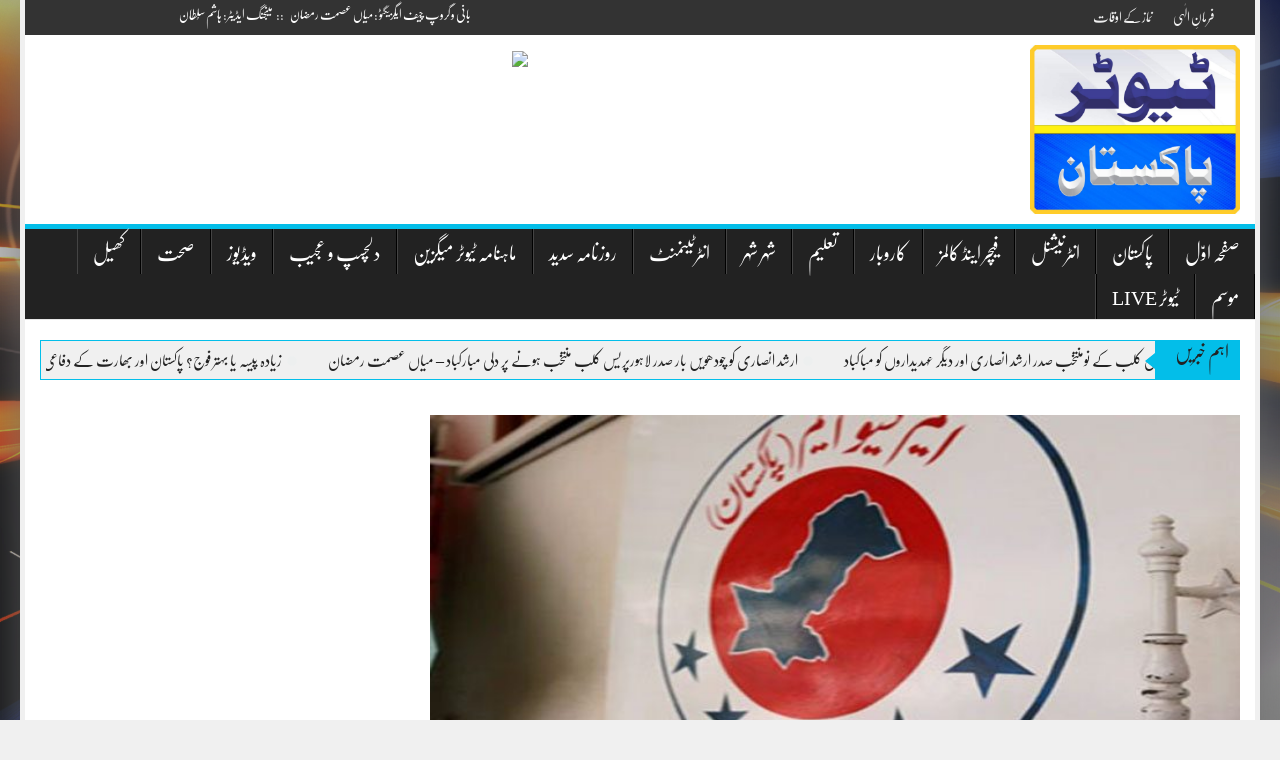

--- FILE ---
content_type: text/html; charset=UTF-8
request_url: https://tutorpakistan.com/%D9%BE%DB%8C%D9%BE%D9%84%D8%B2-%D9%BE%D8%A7%D8%B1%D9%B9%DB%8C-%DA%A9%DB%8C-%D8%AD%DA%A9%D9%88%D9%85%D8%AA-%DB%81%D9%85%DB%8C%D8%B4%DB%81-%D8%A7%DB%8C%D9%85-%DA%A9%DB%8C%D9%88-%D8%A7%DB%8C%D9%85-%DA%A9/
body_size: 17305
content:
<!DOCTYPE html>
<!--[if lt IE 7]><html dir="rtl" lang="ar" class="no-js lt-ie9 lt-ie8 lt-ie7"><![endif]--> <!--[if (IE 7)&!(IEMobile)]><html dir="rtl" lang="ar" class="no-js lt-ie9 lt-ie8"><![endif]--> <!--[if (IE 8)&!(IEMobile)]><html dir="rtl" lang="ar" class="no-js lt-ie9"><![endif]--> <!--[if gt IE 8]><!--> 
<html dir="rtl" lang="en-US">
<head>
<meta charset="UTF-8">
<meta name="viewport" content="width=device-width, initial-scale=1">
<link rel="profile" href="http://gmpg.org/xfn/11">
<link rel="pingback" href="https://tutorpakistan.com/xmlrpc.php">
<meta property="og:title" content="پیپلز پارٹی کی حکومت ہمیشہ ایم کیو ایم کی مدد سے بنی: محمد حسین"/>
<meta property="og:url" content="https://tutorpakistan.com/%d9%be%db%8c%d9%be%d9%84%d8%b2-%d9%be%d8%a7%d8%b1%d9%b9%db%8c-%da%a9%db%8c-%d8%ad%da%a9%d9%88%d9%85%d8%aa-%db%81%d9%85%db%8c%d8%b4%db%81-%d8%a7%db%8c%d9%85-%da%a9%db%8c%d9%88-%d8%a7%db%8c%d9%85-%da%a9/"/>
<meta property="og:site_name" content="Tutor Pakistan"/>
<meta property="og:image" content="https://tutorpakistan.com/wp-content/uploads/2022/03/mqm-logo.jpg"/>
<title>پیپلز پارٹی کی حکومت ہمیشہ ایم کیو ایم کی مدد سے بنی: محمد حسین &#8211; Tutor Pakistan</title>
<link rel='dns-prefetch' href='//s.w.org' />
<link rel="alternate" type="application/rss+xml" title="Tutor Pakistan &raquo; Feed" href="https://tutorpakistan.com/feed/" />
<link rel="alternate" type="application/rss+xml" title="Tutor Pakistan &raquo; Comments Feed" href="https://tutorpakistan.com/comments/feed/" />
<link rel="alternate" type="application/rss+xml" title="Tutor Pakistan &raquo; پیپلز پارٹی کی حکومت ہمیشہ ایم کیو ایم کی مدد سے بنی: محمد حسین Comments Feed" href="https://tutorpakistan.com/%d9%be%db%8c%d9%be%d9%84%d8%b2-%d9%be%d8%a7%d8%b1%d9%b9%db%8c-%da%a9%db%8c-%d8%ad%da%a9%d9%88%d9%85%d8%aa-%db%81%d9%85%db%8c%d8%b4%db%81-%d8%a7%db%8c%d9%85-%da%a9%db%8c%d9%88-%d8%a7%db%8c%d9%85-%da%a9/feed/" />
		<script type="text/javascript">
			window._wpemojiSettings = {"baseUrl":"https:\/\/s.w.org\/images\/core\/emoji\/2.2.1\/72x72\/","ext":".png","svgUrl":"https:\/\/s.w.org\/images\/core\/emoji\/2.2.1\/svg\/","svgExt":".svg","source":{"concatemoji":"https:\/\/tutorpakistan.com\/wp-includes\/js\/wp-emoji-release.min.js?ver=4.7.23"}};
			!function(t,a,e){var r,n,i,o=a.createElement("canvas"),l=o.getContext&&o.getContext("2d");function c(t){var e=a.createElement("script");e.src=t,e.defer=e.type="text/javascript",a.getElementsByTagName("head")[0].appendChild(e)}for(i=Array("flag","emoji4"),e.supports={everything:!0,everythingExceptFlag:!0},n=0;n<i.length;n++)e.supports[i[n]]=function(t){var e,a=String.fromCharCode;if(!l||!l.fillText)return!1;switch(l.clearRect(0,0,o.width,o.height),l.textBaseline="top",l.font="600 32px Arial",t){case"flag":return(l.fillText(a(55356,56826,55356,56819),0,0),o.toDataURL().length<3e3)?!1:(l.clearRect(0,0,o.width,o.height),l.fillText(a(55356,57331,65039,8205,55356,57096),0,0),e=o.toDataURL(),l.clearRect(0,0,o.width,o.height),l.fillText(a(55356,57331,55356,57096),0,0),e!==o.toDataURL());case"emoji4":return l.fillText(a(55357,56425,55356,57341,8205,55357,56507),0,0),e=o.toDataURL(),l.clearRect(0,0,o.width,o.height),l.fillText(a(55357,56425,55356,57341,55357,56507),0,0),e!==o.toDataURL()}return!1}(i[n]),e.supports.everything=e.supports.everything&&e.supports[i[n]],"flag"!==i[n]&&(e.supports.everythingExceptFlag=e.supports.everythingExceptFlag&&e.supports[i[n]]);e.supports.everythingExceptFlag=e.supports.everythingExceptFlag&&!e.supports.flag,e.DOMReady=!1,e.readyCallback=function(){e.DOMReady=!0},e.supports.everything||(r=function(){e.readyCallback()},a.addEventListener?(a.addEventListener("DOMContentLoaded",r,!1),t.addEventListener("load",r,!1)):(t.attachEvent("onload",r),a.attachEvent("onreadystatechange",function(){"complete"===a.readyState&&e.readyCallback()})),(r=e.source||{}).concatemoji?c(r.concatemoji):r.wpemoji&&r.twemoji&&(c(r.twemoji),c(r.wpemoji)))}(window,document,window._wpemojiSettings);
		</script>
		<style type="text/css">
img.wp-smiley,
img.emoji {
	display: inline !important;
	border: none !important;
	box-shadow: none !important;
	height: 1em !important;
	width: 1em !important;
	margin: 0 .07em !important;
	vertical-align: -0.1em !important;
	background: none !important;
	padding: 0 !important;
}
</style>
<link rel='stylesheet' id='cnss_font_awesome_css-css'  href='https://tutorpakistan.com/wp-content/plugins/easy-social-icons/css/font-awesome/css/font-awesome.min.css?ver=4.7' type='text/css' media='all' />
<link rel='stylesheet' id='cnss_css-css'  href='https://tutorpakistan.com/wp-content/plugins/easy-social-icons/css/cnss.css?ver=1.0' type='text/css' media='all' />
<link rel='stylesheet' id='dashicons-css'  href='https://tutorpakistan.com/wp-includes/css/dashicons.min.css?ver=4.7.23' type='text/css' media='all' />
<link rel='stylesheet' id='elusive-css'  href='https://tutorpakistan.com/wp-content/plugins/menu-icons/includes/library/icon-picker/css/types/elusive.min.css?ver=2.0' type='text/css' media='all' />
<link rel='stylesheet' id='font-awesome-css'  href='https://tutorpakistan.com/wp-content/plugins/menu-icons/includes/library/icon-picker/css/types/font-awesome.min.css?ver=4.6.1' type='text/css' media='all' />
<link rel='stylesheet' id='foundation-icons-css'  href='https://tutorpakistan.com/wp-content/plugins/menu-icons/includes/library/icon-picker/css/types/foundation-icons.min.css?ver=3.0' type='text/css' media='all' />
<link rel='stylesheet' id='genericons-css'  href='https://tutorpakistan.com/wp-content/plugins/menu-icons/includes/library/icon-picker/css/types/genericons.min.css?ver=3.4' type='text/css' media='all' />
<link rel='stylesheet' id='menu-icons-extra-css'  href='https://tutorpakistan.com/wp-content/plugins/menu-icons/css/extra.min.css?ver=0.10.1' type='text/css' media='all' />
<link rel='stylesheet' id='upaper-bootstrap-css'  href='https://tutorpakistan.com/wp-content/themes/urdu-blog/bootstrap/css/bootstrap.css?ver=4.7.23' type='text/css' media='all' />
<link rel='stylesheet' id='upaper-fontellio-css'  href='https://tutorpakistan.com/wp-content/themes/urdu-blog/css/fontello.css?ver=4.7.23' type='text/css' media='all' />
<link rel='stylesheet' id='upaper-style-css'  href='https://tutorpakistan.com/wp-content/themes/urdu-blog/style.css?ver=4.7.23' type='text/css' media='all' />
<link rel='stylesheet' id='unews-animate-css-css'  href='https://tutorpakistan.com/wp-content/themes/urdu-blog/css/animate.css?ver=4.7.23' type='text/css' media='all' />
<link rel='stylesheet' id='upaper-font-awesome-css'  href='https://tutorpakistan.com/wp-content/themes/urdu-blog/css/font-awesome/css/font-awesome.min.css?ver=4.7.23' type='text/css' media='all' />
<link rel='stylesheet' id='upaper-urdu-fonts-css'  href='https://tutorpakistan.com/wp-content/themes/urdu-blog/css/fonts.css?ver=4.7.23' type='text/css' media='all' />
<link rel='stylesheet' id='upaper-animate-css-css'  href='https://tutorpakistan.com/wp-content/themes/urdu-blog/css/liMarquee.css?ver=4.7.23' type='text/css' media='all' />
<link rel='stylesheet' id='upaper-slick-css-css'  href='https://tutorpakistan.com/wp-content/themes/urdu-blog/css/slick.css?ver=4.7.23' type='text/css' media='all' />
<script type='text/javascript' src='https://tutorpakistan.com/wp-content/themes/urdu-blog/js/jquery.js?ver=4.7.23'></script>
<script type='text/javascript' src='https://tutorpakistan.com/wp-content/plugins/easy-social-icons/js/cnss.js?ver=1.0'></script>
<script type='text/javascript'>
/* <![CDATA[ */
var my_ajax_url = {"ajax_url":"https:\/\/tutorpakistan.com\/wp-admin\/admin-ajax.php"};
/* ]]> */
</script>
<script type='text/javascript' src='https://tutorpakistan.com/wp-content/themes/urdu-blog/js/ajax.js?ver=1'></script>
<script type='text/javascript' src='https://tutorpakistan.com/wp-content/themes/urdu-blog/bootstrap/js/bootstrap.min.js?ver=4.7.23'></script>
<script type='text/javascript' src='https://tutorpakistan.com/wp-content/themes/urdu-blog/js/jquery.browser.js?ver=4.7.23'></script>
<script type='text/javascript' src='https://tutorpakistan.com/wp-content/themes/urdu-blog/js/urdueditor/jquery.UrduEditor.js?ver=4.7.23'></script>
<script type='text/javascript' src='https://tutorpakistan.com/wp-content/themes/urdu-blog/js/jquery.liMarquee.js?ver=4.7.23'></script>
<script type='text/javascript' src='https://tutorpakistan.com/wp-content/themes/urdu-blog/js/slick.min.js?ver=4.7.23'></script>
<script type='text/javascript' src='https://tutorpakistan.com/wp-content/themes/urdu-blog/js/smooth-scroll.js?ver=4.7.23'></script>
<script type='text/javascript' src='https://tutorpakistan.com/wp-content/themes/urdu-blog/js/jquery.matchHeight.js?ver=4.7.23'></script>
<script type='text/javascript' src='https://tutorpakistan.com/wp-content/themes/urdu-blog/js/js-functions.js?ver=4.7.23'></script>
<link rel='https://api.w.org/' href='https://tutorpakistan.com/wp-json/' />
<link rel="EditURI" type="application/rsd+xml" title="RSD" href="https://tutorpakistan.com/xmlrpc.php?rsd" />
<link rel="wlwmanifest" type="application/wlwmanifest+xml" href="https://tutorpakistan.com/wp-includes/wlwmanifest.xml" /> 
<link rel='prev' title='ایک جماعت ان دنوں الیکٹیبلز کی تلاش میں ہے، بلاول بھٹو' href='https://tutorpakistan.com/%d8%a7%db%8c%da%a9-%d8%ac%d9%85%d8%a7%d8%b9%d8%aa-%d8%a7%d9%86-%d8%af%d9%86%d9%88%da%ba-%d8%a7%d9%84%db%8c%da%a9%d9%b9%db%8c%d8%a8%d9%84%d8%b2-%da%a9%db%8c-%d8%aa%d9%84%d8%a7%d8%b4-%d9%85%db%8c%da%ba/' />
<link rel='next' title='حکومت ملی تو سودی نظام کا خاتمہ کریں گے، سراج الحق' href='https://tutorpakistan.com/%d8%ad%da%a9%d9%88%d9%85%d8%aa-%d9%85%d9%84%db%8c-%d8%aa%d9%88-%d8%b3%d9%88%d8%af%db%8c-%d9%86%d8%b8%d8%a7%d9%85-%da%a9%d8%a7-%d8%ae%d8%a7%d8%aa%d9%85%db%81-%da%a9%d8%b1%db%8c%da%ba-%da%af%db%92%d8%8c/' />
<meta name="generator" content="WordPress 4.7.23" />
<link rel="canonical" href="https://tutorpakistan.com/%d9%be%db%8c%d9%be%d9%84%d8%b2-%d9%be%d8%a7%d8%b1%d9%b9%db%8c-%da%a9%db%8c-%d8%ad%da%a9%d9%88%d9%85%d8%aa-%db%81%d9%85%db%8c%d8%b4%db%81-%d8%a7%db%8c%d9%85-%da%a9%db%8c%d9%88-%d8%a7%db%8c%d9%85-%da%a9/" />
<link rel='shortlink' href='https://tutorpakistan.com/?p=78036' />
<link rel="alternate" type="application/json+oembed" href="https://tutorpakistan.com/wp-json/oembed/1.0/embed?url=https%3A%2F%2Ftutorpakistan.com%2F%25d9%25be%25db%258c%25d9%25be%25d9%2584%25d8%25b2-%25d9%25be%25d8%25a7%25d8%25b1%25d9%25b9%25db%258c-%25da%25a9%25db%258c-%25d8%25ad%25da%25a9%25d9%2588%25d9%2585%25d8%25aa-%25db%2581%25d9%2585%25db%258c%25d8%25b4%25db%2581-%25d8%25a7%25db%258c%25d9%2585-%25da%25a9%25db%258c%25d9%2588-%25d8%25a7%25db%258c%25d9%2585-%25da%25a9%2F" />
<link rel="alternate" type="text/xml+oembed" href="https://tutorpakistan.com/wp-json/oembed/1.0/embed?url=https%3A%2F%2Ftutorpakistan.com%2F%25d9%25be%25db%258c%25d9%25be%25d9%2584%25d8%25b2-%25d9%25be%25d8%25a7%25d8%25b1%25d9%25b9%25db%258c-%25da%25a9%25db%258c-%25d8%25ad%25da%25a9%25d9%2588%25d9%2585%25d8%25aa-%25db%2581%25d9%2585%25db%258c%25d8%25b4%25db%2581-%25d8%25a7%25db%258c%25d9%2585-%25da%25a9%25db%258c%25d9%2588-%25d8%25a7%25db%258c%25d9%2585-%25da%25a9%2F&#038;format=xml" />
<style type="text/css">
		ul.cnss-social-icon li.cn-fa-icon a:hover{opacity: 0.7!important;color:#ffffff!important;}
		</style><script async src="https://pagead2.googlesyndication.com/pagead/js/adsbygoogle.js?client=ca-pub-6932747437121415"
     crossorigin="anonymous"></script><!-- Analytics by WP-Statistics v12.6.5 - https://wp-statistics.com/ -->
<style type="text/css" title="dynamic-css" class="options-output">body{background-color:#f0f0f0;background-repeat:no-repeat;background-size:cover;background-attachment:fixed;background-position:center center;background-image:url('https://tutorpakistan.com/wp-content/uploads/2019/01/newsbg.jpg');}h1{font-family:nafeesnastaleeq;line-height:70px;font-weight:400;font-style:normal;color:#222;font-size:38px;}h2{font-family:nafeesnastaleeq;line-height:68px;font-weight:400;font-style:normal;color:#222;font-size:34px;}h3{font-family:nafeesnastaleeq;line-height:60px;font-weight:400;font-style:normal;color:#222;font-size:30px;}h4{font-family:nafeesnastaleeq;line-height:48px;font-weight:400;font-style:normal;color:#222;font-size:26px;}h5{font-family:nafeesnastaleeq;line-height:36px;font-weight:400;font-style:normal;color:#222;font-size:18px;}h6{font-family:nafeesnastaleeq;line-height:36px;font-weight:400;font-style:normal;color:#222;font-size:18px;}.footer-widget{font-family:nafeesnastaleeq;line-height:32px;font-weight:400;font-style:normal;color:#f0f0f0;font-size:16px;}.entry-content p{font-family:nafeesnastaleeq;line-height:44px;font-weight:400;font-style:normal;color:#555;font-size:22px;}.main-menu{font-family:nafeesnastaleeq;line-height:30px;font-weight:400;font-style:normal;color:#f0f0f0;font-size:20px;}.breaking_head{font-family:nafeesnastaleeq;line-height:24px;font-weight:400;font-style:normal;color:#222;font-size:20px;}.breaking_body{font-family:nafeesnastaleeq;line-height:36px;font-weight:400;font-style:normal;color:#222;font-size:18px;}</style><style type="text/css">
.main-menu {
	border-top: 5px solid #03bee9;
}
.main-menu li a:hover, .main-menu li .sub-menu, .main-menu li.current-menu-item a {
	background: #03bee9;
}
button:hover,
input[type="button"]:hover,
input[type="reset"]:hover,
input[type="submit"]:hover {
	background: #03bee9;
}
#news-star-sign, #closeSearchBox, .header-socil-icons ul li:hover, .breaking_head, .upaper-newsletter input[type=submit]:hover, .home-blocks .block-head .block-head-icon, .post-sharing .sharing-label, .sharing-icons ul li a:hover {
	background: #03bee9;
}
.search-box {
	border: 2px solid #03bee9;
}
.ticker-container, .carousel-row {
	border: 1px solid #03bee9;
}
.breaking_head #left-triangle {
    border-right: 10px solid #03bee9;
}
.widget .widget-title, .home-blocks .block-head {
	border-bottom:5px solid #03bee9;
}
.widget .widget-title::after {
	border-color: #03bee9 transparent transparent transparent;
}
.related-posts-header h2{
	border-top: 2px solid #03bee9;
	border-bottom: 2px solid #03bee9;
}
.carousel-left {
	border-color: #03bee9 transparent transparent transparent;
}
.carousel-right {
	border-color: transparent transparent #03bee9 transparent;
}
.footer-copyrights a, .small-nav ul .current-menu-item a {
	color: #03bee9 !important;
}
</style><style type="text/css" media="screen">
body{
	overflow: visible;
}	
</style>
</head>

<body class="post-template-default single single-post postid-78036 single-format-standard">
<div id="page" class="site container">
	<div class="site-inner">
	<a class="skip-link screen-reader-text" href="#content">Skip to content</a>

	<header id="masthead" class="site-header" role="banner">
		<div class="row small-header">
			<div class="header-socil-icons pl-10 col-lg-6 col-md-7 col-sm-8 col-xs-16">
				  <ul>
				<font size="2" color="white" text-align=:left">بانی و گروپ چیف ایگزیگٹو : میاں عصمت رمضان&nbsp;&nbsp;&nbsp;&nbsp;&nbsp ::&nbsp;&nbsp; مینجنگ ایڈیٹر: ہاشم سُلطان </font>
				</ul>
			</div>
			<div class="small-nav col-lg-10 col-md-9 co-sm-8 hidden-xs">
            	<ul id="small-menu" class="menu"><li id="menu-item-413" class="menu-item menu-item-type-custom menu-item-object-custom menu-item-413"><a><script src="http://tutorpakistan.com/header-top-script.js"></script></a></li>
<li id="menu-item-420" class="menu-item menu-item-type-post_type menu-item-object-page menu-item-420"><a href="https://tutorpakistan.com/%d9%81%d8%b1%d9%85%d8%a7%d9%86%d9%90-%d8%a7%d9%84%d9%b0%db%81%db%8c/">فرمانِ الٰہی</a></li>
<li id="menu-item-414" class="menu-item menu-item-type-post_type menu-item-object-page menu-item-414"><a href="https://tutorpakistan.com/%d9%86%d9%85%d8%a7%d8%b2-%da%a9%db%92-%d8%a7%d9%88%d9%82%d8%a7%d8%aa/">نماز کے اوقات</a></li>
</ul> 
            </div>
		</div>
		<!-- Logo & Banner -->
		<div class="header-content">
			<div class="logo col-lg-3 col-md-3 col-sm-16 col-xs-16 pr-0">
				<a href="https://tutorpakistan.com/" rel="home">
					<img src="https://tutorpakistan.com/wp-content/uploads/2022/08/Tutor-Pakistan.jpg">
				</a>
			</div><!-- // Logo -->
			<div class="header-banner col-lg-13 col-md-13 col-sm-3 col-xs-3 pl-0 text-left">

<div id="text-11" class="advert-widget widget_text">			<div class="textwidget"><center>
<img src="http://tutorpakistan.com/ADS/header/header-add.png">
</a>
</center></div>
		</div>			</div><!--// Header Banner -->

		</div><!-- // Logo & Banner -->

		<div class="row nav-row">
			<nav class="main-menu navbar navbar-default" id="main-nav">
		          <div class="navbar-header">
		            <button type="button" class="navbar-toggle collapsed" data-toggle="collapse" data-target="#navbar" aria-expanded="false" aria-controls="navbar">
		              <span class="sr-only">Toggle navigation</span>
		              <span class="icon-bar"></span>
		              <span class="icon-bar"></span>
		              <span class="icon-bar"></span>
		            </button>
		          </div>
		          <div id="navbar" class="navbar-collapse collapse">
		          	<div class="nav-container">
		            <ul id="primary-menu" class="menu"><li id="menu-item-246" class="menu-item menu-item-type-custom menu-item-object-custom menu-item-home menu-item-246"><a href="http://tutorpakistan.com/">صفحہ اوّل</a></li>
<li id="menu-item-250" class="menu-item menu-item-type-taxonomy menu-item-object-category current-post-ancestor current-menu-parent current-post-parent menu-item-250"><a href="https://tutorpakistan.com/category/pakistan-news/">پاکستان</a></li>
<li id="menu-item-249" class="menu-item menu-item-type-taxonomy menu-item-object-category menu-item-249"><a href="https://tutorpakistan.com/category/international/">انٹرنیشنل</a></li>
<li id="menu-item-389" class="menu-item menu-item-type-taxonomy menu-item-object-category menu-item-389"><a href="https://tutorpakistan.com/category/featured-comuns/%d8%a7%d9%be-%da%a9%db%8c-%d8%aa%d8%ad%d8%b1%db%8c%d8%b1%db%8c%da%ba/">فیچر اینڈ کالمز</a></li>
<li id="menu-item-258" class="menu-item menu-item-type-taxonomy menu-item-object-category menu-item-258"><a href="https://tutorpakistan.com/category/business/">کاروبار</a></li>
<li id="menu-item-392" class="menu-item menu-item-type-taxonomy menu-item-object-category menu-item-392"><a href="https://tutorpakistan.com/category/education/">تعلیم</a></li>
<li id="menu-item-253" class="menu-item menu-item-type-taxonomy menu-item-object-category menu-item-253"><a href="https://tutorpakistan.com/category/city-city/">شہر شہر</a></li>
<li id="menu-item-388" class="menu-item menu-item-type-taxonomy menu-item-object-category menu-item-388"><a href="https://tutorpakistan.com/category/%d8%a7%d9%86%d9%b9%d8%b1%d9%b9%db%8c%d9%86%d9%85%d9%86%d9%b9/">انٹرٹینمنٹ</a></li>
<li id="menu-item-264" class="menu-item menu-item-type-taxonomy menu-item-object-category menu-item-264"><a href="https://tutorpakistan.com/category/daily-sadeed/">روزنامہ سدید</a></li>
<li id="menu-item-450" class="menu-item menu-item-type-post_type menu-item-object-page menu-item-450"><a href="https://tutorpakistan.com/%d9%85%d8%a7%db%81%d9%86%d8%a7%d9%85%db%81-%d9%b9%db%8c%d9%88%d9%b9%d8%b1-%d9%85%db%8c%da%af%d8%b2%db%8c%d9%86/">ماہنامہ ٹیوٹر میگزین</a></li>
<li id="menu-item-393" class="menu-item menu-item-type-taxonomy menu-item-object-category menu-item-393"><a href="https://tutorpakistan.com/category/amazing-weird/">دلچسپ و عجیب</a></li>
<li id="menu-item-261" class="menu-item menu-item-type-taxonomy menu-item-object-category menu-item-261"><a href="https://tutorpakistan.com/category/videos/">ویڈیوز</a></li>
<li id="menu-item-252" class="menu-item menu-item-type-taxonomy menu-item-object-category menu-item-252"><a href="https://tutorpakistan.com/category/health-news/">صحت</a></li>
<li id="menu-item-478" class="menu-item menu-item-type-taxonomy menu-item-object-category menu-item-478"><a href="https://tutorpakistan.com/category/sports-news/">کھیل</a></li>
<li id="menu-item-479" class="menu-item menu-item-type-taxonomy menu-item-object-category menu-item-479"><a href="https://tutorpakistan.com/category/%d9%85%d9%88%d8%b3%d9%85/">موسم</a></li>
<li id="menu-item-451" class="menu-item menu-item-type-custom menu-item-object-custom menu-item-451"><a href="https://www.youtube.com/channel/UCMbUZ9HDoxgRyfAFl5YXHyQ?view_as=subscriber">LIVE ٹیوٹر</a></li>
</ul> 
		            </div>
		          </div><!--/.nav-collapse -->
		    </nav>
				
		</div><!--#Nav Wrap -->
		
	</header><!-- #masthead -->

<div id="content" class="site-content">
		<div class="ticker-container">
		<div class="breaking_head hidden-xs">
			<span id="left-triangle" class="arrows animated infinite flash"></span> 
			 اہم خبریں		</div>
		<div class="newsTicker">
				<a href="https://tutorpakistan.com/%d8%b3%d9%be%d8%b1-%d8%b3%db%8c-%d8%a7%db%8c%d9%85-%d9%85%d8%b1%db%8c%d9%85-%d9%86%d9%88%d8%a7%d8%b2%d8%b4%d8%b1%db%8c%d9%81-%da%a9%db%8c-%d8%b3%d9%be%d8%b1-%d9%b9%db%8c%d9%85-%da%a9%d8%a7-%d8%b3/"><span id="news-star-sign" class="animated infinite flash"></span>سپر سی ایم مریم نوازشریف کی سپر ٹیم کا سپر کارنامہ برف صاف، روڈز کلیئر،مری کی رونقیں لوٹ آئیں</a>
			<a href="https://tutorpakistan.com/%d9%88%d8%b2%db%8c%d8%b1%d8%a7%d8%b9%d9%84%db%8c%d9%b0-%d9%85%d8%b1%db%8c%d9%85-%d9%86%d9%88%d8%a7%d8%b2-%d8%b4%d8%b1%db%8c%d9%81-%da%a9%db%8c-%d9%84%d8%a7%db%81%d9%88%d8%b1-%d9%be%d8%b1%db%8c%d8%b3/"><span id="news-star-sign" class="animated infinite flash"></span>وزیراعلیٰ مریم نواز شریف کی لاہور پریس کلب کے نومنتخب صدر ارشد انصاری اور دیگر عہدیداروں کو مباکباد</a>
			<a href="https://tutorpakistan.com/%d8%a7%d8%b1%d8%b4%d8%af-%d8%a7%d9%86%d8%b5%d8%a7%d8%b1%db%8c-%da%a9%d9%88-%da%86%d9%88%d8%af%da%be%d9%88%db%8c%da%ba-%d8%a8%d8%a7%d8%b1-%d8%b5%d8%af%d8%b1-%d9%84%d8%a7%db%81%d9%88%d8%b1%d9%be%d8%b1/"><span id="news-star-sign" class="animated infinite flash"></span>ارشد انصاری کو چودھویں بار صدر لاہورپریس کلب منتخب ہونے پر دلی مبارکباد &#8211; میاں عصمت رمضان</a>
			<a href="https://tutorpakistan.com/%d8%b2%db%8c%d8%a7%d8%af%db%81-%d9%be%db%8c%d8%b3%db%81-%db%8c%d8%a7-%d8%a8%db%81%d8%aa%d8%b1-%d9%81%d9%88%d8%ac%d8%9f-%d9%be%d8%a7%da%a9%d8%b3%d8%aa%d8%a7%d9%86-%d8%a7%d9%88%d8%b1-%d8%a8%da%be%d8%a7/"><span id="news-star-sign" class="animated infinite flash"></span>زیادہ پیسہ یا بہتر فوج؟ پاکستان اور بھارت کے دفاعی بجٹ &#8211; تحریر عبدالباسط علوی</a>
			<a href="https://tutorpakistan.com/%d9%88%d8%b2%db%8c%d8%b1%d8%a7%d8%b9%d9%84%db%8c%d9%b0-%d9%be%d9%86%d8%ac%d8%a7%d8%a8-%d9%85%d8%b1%db%8c%d9%85-%d9%86%d9%88%d8%a7%d8%b2-%d8%b4%d8%b1%db%8c%d9%81-%d9%86%db%92-%d8%aa%db%8c%d9%86-%d8%b1/"><span id="news-star-sign" class="animated infinite flash"></span>وزیراعلیٰ پنجاب مریم نواز شریف نے تین روزہ بسنت فیسٹیول کی منظوری دے دی</a>
			<a href="https://tutorpakistan.com/%d9%88%d8%a7%d8%b5%d9%81-%d8%b9%d9%84%db%8c-%d9%88%d8%a7%d8%b5%d9%81-%da%a9%db%8c-%d8%b5%d9%88%d9%81%db%8c%d8%a7%d9%86%db%81-%d8%aa%d8%ad%d8%b1%db%8c%d8%b1%d8%a7%d9%86%d9%81%d8%b1%d8%a7%d8%af%db%8c/"><span id="news-star-sign" class="animated infinite flash"></span>واصف علی واصف کی صوفیانہ &#8211; تحریر:انفرادیت ڈاکٹر صغرا صدف</a>
			<a href="https://tutorpakistan.com/%d9%84%d8%a7%db%81%d9%88%d8%b1%d9%85%d8%b4%db%81%d9%88%d8%b1-%da%af%d9%88%d9%84%da%88-%d9%81%d8%b1%d8%a7%da%88-%da%a9%db%8c%d8%b3%d8%8c%d8%b4%db%8c%d8%ae-%d9%88%d8%b3%db%8c%d9%85-%d8%a7%d8%ad%d9%85/"><span id="news-star-sign" class="animated infinite flash"></span>لاہورمشہور گولڈ فراڈ کیس،شیخ وسیم احمد اسلام اباد سے گرفتار</a>
			<a href="https://tutorpakistan.com/%d8%b4%d8%b9%d8%a8%db%81-%d8%b5%d8%ad%d8%a7%d9%81%d8%aa-%d9%85%db%8c%da%ba-%d8%a8%db%92%d8%b4%d9%85%d8%a7%d8%b1%d8%b3%db%8c%d9%86%d8%a6%d8%b1%d8%b5%d8%ad%d8%a7%d9%81%db%8c%d9%88%da%ba-%d8%a7%d9%88/"><span id="news-star-sign" class="animated infinite flash"></span>شعبہ صحافت میں بےشمارسینئرصحافیوں اوردوستوں سےسیکھنے کا موقعہ ملا-صائمہ نواز امیدوار سینئر نائب صدر لاہور پریس کلب</a>
			<a href="https://tutorpakistan.com/%d8%b2%d9%86%d8%af%db%81-%d8%b1%db%81%d9%86%d8%a7-%db%81%db%92-%d8%aa%d9%88-%d8%ac%db%8c%d9%86%d8%a7-%db%81%d9%88%da%af%d8%a7-%d8%b1%d8%ae%d8%b3%d8%a7%d9%86%db%81-%d8%b3%d8%ad%d8%b1/"><span id="news-star-sign" class="animated infinite flash"></span>زندہ رہنا ہے تو جینا ہوگا &#8230;&#8230;.رخسانہ سحر</a>
			<a href="https://tutorpakistan.com/%da%a9%d8%b1%d8%a7%da%86%db%8c-%d8%b3%d8%a7%d9%86%d8%ad%db%81-%da%a9%db%92-%d8%a8%d8%b9%d8%af-%d8%b3%d8%a7%d9%86%d8%ad%db%81-%d8%9f-%d8%aa%d8%ad%d8%b1%db%8c%d8%b1-%d9%85%db%8c%d8%a7%da%ba-%d8%b9/"><span id="news-star-sign" class="animated infinite flash"></span>کراچی &#8216; سانحہ کے بعد سانحہ ؟ &#8211; تحریر میاں عصمت رمضان</a>
			<a href="https://tutorpakistan.com/%d8%b3%d8%a7%d9%86%d8%ad%db%81-%da%af%d9%84-%d9%be%d9%84%d8%a7%d8%b2%db%81-70-%d8%ac%d8%a7%d9%86%db%8c%da%ba-%d9%84%db%92-%da%af%db%8c%d8%a7-%d8%b5%d8%b1%d9%81-16-%d8%a7%d8%af%d8%a7%d8%af-%da%a9%db%8c/"><span id="news-star-sign" class="animated infinite flash"></span>سانحہ گل پلازہ 70 جانیں لے گیا صرف 16 اداد کی شناخت-سرجن ڈاکٹرسمعیہ سید</a>
			<a href="https://tutorpakistan.com/%d9%be%d8%a7%da%a9%d8%b3%d8%aa%d8%a7%d9%86-%d9%85%db%8c%da%ba-%d9%85%d8%ae%d8%aa%d9%84%d9%81-%d8%b4%db%81%d8%b1%d9%88%da%ba-%d9%85%db%8c%da%ba-%d8%a8%d8%b1%d9%81%d8%a8%d8%a7%d8%b1%db%8c-%d8%a7%d9%88/"><span id="news-star-sign" class="animated infinite flash"></span>پاکستان میں مختلف شہروں میں برفباری اور ژالہ باری</a>
			<a href="https://tutorpakistan.com/%d9%88%d8%b2%db%8c%d8%b1%d8%a7%d8%b9%d9%84%db%8c%d9%b0-%d9%85%d8%b1%db%8c%d9%85-%d9%86%d9%88%d8%a7%d8%b2-%d8%b4%d8%b1%db%8c%d9%81-%d9%86%db%92-%d9%be%d8%a7%da%a9%d8%b3%d8%aa%d8%a7%d9%86-%da%a9%db%8c-3/"><span id="news-star-sign" class="animated infinite flash"></span>وزیراعلیٰ مریم نواز شریف نے پاکستان کی تاریخ کے پہلی گرین پولیسنگ یونٹ کا افتتاح کردیا</a>
			<a href="https://tutorpakistan.com/%da%af%d9%84-%d9%be%d9%84%d8%a7%d8%b2%d8%a7-%d8%a7%db%8c%da%a9-%d8%af%d9%88%da%a9%d8%a7%d9%86-%d8%b3%db%92-30-%d9%84%d8%a7%d8%b4%db%8c%da%ba%d8%8c%d8%aa%d8%b9%d8%af%d8%a7%d8%af-60/"><span id="news-star-sign" class="animated infinite flash"></span>گل پلازا ایک دوکان سے 30 لاشیں،تعداد 60</a>
			<a href="https://tutorpakistan.com/%d8%b3%db%8c-%d8%a7%db%8c-%d8%a7%d9%88-%d8%b3%db%8c-%d8%a8%db%8c-%da%88%db%8c-%d9%be%d9%86%d8%ac%d8%a7%d8%a8-%d8%b9%d9%85%d8%b1%d8%a7%d9%86-%d8%a7%d9%85%db%8c%d9%86-%da%a9%d8%a7-%d8%a7%d8%aa%da%be/"><span id="news-star-sign" class="animated infinite flash"></span>سی ای او سی بی ڈی پنجاب عمران امین  کا  اتھارٹی کے جاری ترقیاتی منصوبوں کا دورہ ۔</a>
			<a href="https://tutorpakistan.com/%d8%a7%db%8c%da%86-%d8%a8%db%8c-%d8%a7%db%8c%d9%84-%d8%b2%d8%b1%d8%b9%db%8c-%d8%b3%d8%b1%d9%88%d8%b3%d8%b2-%d9%84%d9%85%db%8c%d9%b9%da%88-%da%a9%db%8c-%d8%ac%d8%a7%d9%86%d8%a8-%d8%b3%db%92-%da%a9/"><span id="news-star-sign" class="animated infinite flash"></span>ایچ بی ایل زرعی سروسز لمیٹڈ کی جانب سے کسانوں کیلئے“خوشیاں دا میلہ” فیسٹیول کا انعقاد</a>
			<a href="https://tutorpakistan.com/%d9%b9%da%a9-%d9%b9%d8%a7%da%a9-%d9%86%db%92-%d8%b3%d9%86%db%812025%d8%a1-%da%a9%db%8c-%d8%aa%db%8c%d8%b3%d8%b1%db%8c-%d8%b3%db%81-%d9%85%d8%a7%db%81%db%8c-%da%a9%db%92-%d9%84%db%8c%db%92-%da%a9%d9%85/"><span id="news-star-sign" class="animated infinite flash"></span>ٹک ٹاک نے سنہ2025ء کی تیسری سہ ماہی کے لیے کمیونٹی گائیڈ لائنز انفورسمنٹ رپورٹ جاری کر دی</a>
			<a href="https://tutorpakistan.com/%d9%81%d9%84%d8%b3%d8%b7%db%8c%d9%86-%da%a9%db%92-%d9%85%d8%ac%d9%88%d8%b2%db%81-%d8%a7%d9%85%d9%86-%d8%a8%d9%88%d8%b1%da%88-%d9%85%db%8c%da%ba-%d8%b4%d8%b1%da%a9%d8%aa-%da%a9%db%8c-%d8%af%d8%b9%d9%88/"><span id="news-star-sign" class="animated infinite flash"></span>فلسطین کے مجوزہ امن بورڈ میں شرکت کی دعوت &#8211; تحریرعبدالباسط علوی</a>
			<a href="https://tutorpakistan.com/%da%a9%d8%b1%d8%a7%da%86%db%8c-%d9%be%d9%84%d8%a7%d8%b2%db%81-%d8%a7%d9%93%da%af%d8%8c-26-%db%81%d9%84%d8%a7%da%a9%d8%8c-76-%d9%84%d8%a7%d9%be%d8%aa%d8%a7%d8%8c-%d9%85%d9%84%d8%a8%db%81-%db%81%d9%b9/"><span id="news-star-sign" class="animated infinite flash"></span>کراچی پلازہ آگ، 26 ہلاک، 76 لاپتا، ملبہ ہٹانے، لاشیں نکالنے کا کام جاری</a>
			<a href="https://tutorpakistan.com/%d9%be%d9%86%d8%ac%d8%a7%d8%a8-%d8%ae%d9%88%d8%a7%d8%aa%db%8c%d9%86-%da%a9%db%8c%d9%84%d8%a6%db%92-%d8%b3%d8%a8-%d8%b3%db%92-%d8%a8%da%91%d8%a7-%d8%a7%d8%b3%d9%be%d9%88%d8%b1%d9%b9%d8%b3-%d8%a7%db%8c/"><span id="news-star-sign" class="animated infinite flash"></span>پنجاب: خواتین کیلئے سب سے بڑا اسپورٹس ایونٹ پنک گیمز کا انعقاد آئندہ ماہ ہوگا</a>
			<a href="https://tutorpakistan.com/%d9%88%d8%b2%db%8c%d8%b1-%d8%a7%d8%b9%d9%84%db%8c%d9%b0-%d9%be%d9%86%d8%ac%d8%a7%d8%a8-%d9%85%d8%b1%db%8c%d9%85-%d9%86%d9%88%d8%a7%d8%b2-%da%a9%db%92-%d8%a8%db%8c%d9%b9%db%92-%d8%ac%d9%86%db%8c%d8%af/"><span id="news-star-sign" class="animated infinite flash"></span>وزیر اعلیٰ پنجاب مریم نواز کے بیٹے جنید  رشتہ ازدواج میں منسلک  شادی کی تصاویر</a>
			<a href="https://tutorpakistan.com/%d9%be%d8%a7%da%a9%d8%b3%d8%aa%d8%a7%d9%86-%da%a9%db%92-%d9%86%d9%85%d8%a8%d8%b1-%d9%88%d9%86-%d8%a7%db%8c%d9%84-%d8%a7%db%8c-%da%88%db%8c-%d9%b9%db%8c-%d9%88%db%8c-%d8%a8%d8%b1%d8%a7%d9%86%da%88/"><span id="news-star-sign" class="animated infinite flash"></span>پاکستان کے نمبر ون ایل ای ڈی ٹی وی برانڈ ٹی سی ایل کا کراچی میں اپنے پانچویں فلیگ شپ اسٹور کا شاندار افتتاح</a>
			<a href="https://tutorpakistan.com/%d8%b3%db%8c-%d8%a8%db%8c-%da%88%db%8c-%d9%be%d9%86%d8%ac%d8%a7%d8%a8-%da%a9%d8%a7-%d9%be%d8%b1%da%a9%d8%b4%d8%b4-%d9%be%d9%84%d8%a7%d8%b3%d9%b9%d8%b3-%da%a9%db%8c-%d9%81%d8%b1%d9%88%d8%ae%d8%aa/"><span id="news-star-sign" class="animated infinite flash"></span>سی بی ڈی پنجاب کا پرکشش پلاسٹس کی فروخت کے لئے 2026کی پہلی نیلامی کا اعلان</a>
			<a href="https://tutorpakistan.com/%d9%be%d9%86%d8%ac%d8%a7%d8%a8-%d8%a8%d9%88%d8%b1%da%88-%da%a9%d8%a7-%d8%a7%d9%85%d8%aa%d8%ad%d8%a7%d9%86%d8%a7%d8%aa-%da%a9%d8%a7-%d8%b4%db%8c%da%88%d9%88%d9%84-%d8%ac%d8%a7%d8%b1%db%8c%d8%8c%d8%b7/"><span id="news-star-sign" class="animated infinite flash"></span>پنجاب بورڈ کا امتحانات کا شیڈول جاری،طلبہ کر لے تیاری</a>
			<a href="https://tutorpakistan.com/%da%af%db%8c%d8%b3-%d9%84%db%8c%da%a9%d8%ac-%da%a9%db%8c-%d8%b5%d9%88%d8%b1%d8%aa-%d9%85%db%8c%da%ba-%d8%af%d8%b1%d9%88%d8%a7%d8%b2%db%92-%da%a9%da%be%da%91%da%a9%db%8c%d8%a7%da%ba-%d9%81%d9%88%d8%b1/"><span id="news-star-sign" class="animated infinite flash"></span>گیس لیکج کی صورت میں دروازے کھڑکیاں فوراً کھول دیں-ریسکیو حکام</a>
			<a href="https://tutorpakistan.com/%da%af%d8%b1%db%8c%d9%86-%d8%a7%d8%b3%d9%b9%d8%a7%d8%b1-%d8%a7%d9%88%d8%b1-%d8%ad%da%a9%d9%88%d9%85%d8%aa%d9%90-%d9%be%d9%86%d8%ac%d8%a7%d8%a8-%da%a9%d8%a7-%d8%ae%d9%88%d8%a7%d8%aa%db%8c%d9%86-%da%a9/"><span id="news-star-sign" class="animated infinite flash"></span>گرین اسٹار اور حکومتِ پنجاب کا خواتین کے لیے صحت و خود روزگاری پروگرام کی پیشِ رفت تقریب</a>
			<a href="https://tutorpakistan.com/%d9%86%d9%88%d8%a7%d8%b2-%d8%b4%d8%b1%db%8c%d9%81-%d8%a2%d8%a6%db%8c-%d9%b9%db%8c-%d8%b3%d9%b9%db%8c-%da%a9%db%92-%d8%a2%d8%ba%d8%a7%d8%b2-%d8%b3%db%92-%d9%be%d9%86%d8%ac%d8%a7%d8%a8-%da%a9%db%8c/"><span id="news-star-sign" class="animated infinite flash"></span>نواز شریف آئی ٹی سٹی کے آغاز سے پنجاب کی ہر بیٹی ارفع کریم بنے گی: مریم نواز شریف</a>
			<a href="https://tutorpakistan.com/%da%86%db%8c%d9%81-%d8%a2%d9%81-%da%88%db%8c%d9%81%d9%86%d8%b3-%d9%81%d9%88%d8%b1%d8%b3%d8%b2-%da%a9%d8%a7-%d8%a8%da%be%d8%a7%d8%b1%d8%aa-%d8%a7%d9%88%d8%b1-%d8%a7%d9%81%d8%ba%d8%a7%d9%86%d8%b3%d8%aa/"><span id="news-star-sign" class="animated infinite flash"></span>چیف آف ڈیفنس فورسز کا بھارت اور افغانستان کو سخت انتباہ &#8211; تحریر:عبدالباسط علوی</a>
			<a href="https://tutorpakistan.com/%d8%a7%d9%86%d9%88%d8%b1-%d9%85%d8%b3%d8%b9%d9%88%d8%af-%da%a9%d8%a7-%d8%a7%d8%ad%d8%b3%d8%a7%d9%86-%d8%aa%d8%ad%d8%b1%db%8c%d8%b1-%da%88%d8%a7%da%a9%d9%b9%d8%b1-%d8%b5%d8%ba%d8%b1%d8%a7%d8%b5/"><span id="news-star-sign" class="animated infinite flash"></span>انور مسعود کا احسان &#8211; تحریر: ڈاکٹر صغراصدف</a>
			<a href="https://tutorpakistan.com/%d9%88%d8%b2%db%8c%d8%b1%d8%a7%d8%b9%d9%84%db%8c%d9%b0-%d9%85%d8%b1%db%8c%d9%85-%d9%86%d9%88%d8%a7%d8%b2-%d8%b4%d8%b1%db%8c%d9%81-%da%a9%db%8c-%db%81%d8%af%d8%a7%db%8c%d8%aa-%d9%be%d8%b1-%d8%b2%d8%b1/"><span id="news-star-sign" class="animated infinite flash"></span>وزیراعلیٰ مریم نواز شریف کی ہدایت پر زرعی سروسزکاشتکاروں کی دہلیز پرپہنچانے کیلئے منفرد ایگریکلچر لیب آن ویل شروع</a>
			<a href="https://tutorpakistan.com/%d8%b3%db%8c-%d8%a8%db%8c-%da%88%db%8c-%d9%be%d9%86%d8%ac%d8%a7%d8%a8-%d9%86%db%92-%d8%a7%db%8c%d9%86-%d8%a7%db%8c%d8%b3-%d8%a2%d8%a6%db%8c-%d9%b9%db%8c-%d8%b3%d9%b9%db%8c-%d9%85%db%8c%da%ba-100/"><span id="news-star-sign" class="animated infinite flash"></span>سی بی ڈی پنجاب نے این ایس آئی ٹی سٹی میں 100 سالہ سیوریج سسٹم کے ساتھ شہری ترقی کی نئی مثال قائم کر دی</a>
			<a href="https://tutorpakistan.com/%d9%be%d8%a7%da%a9%d8%b3%d8%aa%d8%a7%d9%86-%d8%af%d9%81%d8%a7%d8%b9%db%8c-%d9%85%d8%b5%d9%86%d9%88%d8%b9%d8%a7%d8%aa-%da%a9%d8%a7-%d8%a7%d8%a8%da%be%d8%b1%d8%aa%d8%a7-%db%81%d9%88%d8%a7-%d8%a8%d8%b1/"><span id="news-star-sign" class="animated infinite flash"></span>پاکستان دفاعی مصنوعات کا ابھرتا ہوا برآمد کنندہ- تحریر:عبدالباسط علوی</a>
			<a href="https://tutorpakistan.com/%d9%be%d8%a7%da%a9%d8%b3%d8%aa%d8%a7%d9%86-%d9%86%db%8c%d9%88%db%8c-%d9%86%db%92-%d8%b2%d9%85%db%8c%d9%86-%d8%b3%db%92-%d9%81%d8%b6%d8%a7-%d8%aa%da%a9-%d9%85%d8%a7%d8%b1-%da%a9%d8%b1%d9%86%db%92/"><span id="news-star-sign" class="animated infinite flash"></span>پاکستان نیوی نے زمین سے فضا تک مار کرنے والے میزائل کا کامیاب تجربہ</a>
			<a href="https://tutorpakistan.com/%d9%be%d9%86%d8%ac%d8%a7%d8%a8-%d9%85%db%8c%da%ba-%d8%b3%d8%b1%d8%af%db%8c-%da%a9%db%92-%d8%b1%db%8c%da%a9%d8%a7%d8%b1%da%88-%d9%b9%d9%88%d9%b9-%da%af%d8%a6%db%92%d8%8c-%d8%a7%d8%b3%da%a9%d9%88%d9%84/"><span id="news-star-sign" class="animated infinite flash"></span>پنجاب میں سردی کے ریکارڈ ٹوٹ گئے،  اسکول اب 12 جنوری کے بجائے 19 جنوری کو کھلیں گے۔</a>
			<a href="https://tutorpakistan.com/%d8%b5%d8%af%d8%b1-%d9%85%d9%85%d9%84%da%a9%d8%aa-%d8%a2%d8%b5%d9%81-%d8%b9%d9%84%db%8c-%d8%b2%d8%b1%d8%af%d8%a7%d8%b1%db%8c-%da%a9%db%8c-%d8%a8%db%81%d9%86-%d9%81%d8%b1%db%8c%d8%a7%d9%84-%d8%aa%d8%a7/"><span id="news-star-sign" class="animated infinite flash"></span>صدر مملکت آصف علی زرداری کی بہن فریال تالپور کی بیٹی اج رشتہ ازدواج میں منسلک ہو جائیں گی۔</a>
			<a href="https://tutorpakistan.com/%d8%b2%d9%84%d8%b2%d9%84%db%92-%da%a9%db%92-%d8%ac%da%be%d9%b9%da%a9%db%92%d8%8c-%d9%85%d8%b1%da%a9%d8%b2-%d8%a7%d8%b3%d9%84%d8%a7%d9%85-%d8%a2%d8%a8%d8%a7%d8%af-%d8%a7%d9%88%d8%b1-%d8%b3%d9%88%d8%a7/"><span id="news-star-sign" class="animated infinite flash"></span>زلزلے کے جھٹکے، مرکز اسلام آباد اور سوات رہا، شدت 5.8 ریکارڈ</a>
			<a href="https://tutorpakistan.com/%da%a9%db%8c%d9%85%d9%88%d9%86%d9%b9%db%8c-%db%81%db%8c%d9%84%d8%aa%da%be-%d8%a7%d9%86%d8%b3%d9%be%da%a9%d9%b9%d8%b1%d8%b2-%da%a9%d9%88-%da%a9%db%81%d9%86%d8%a7-%da%86%d8%a7%db%81%d8%aa%db%8c-%db%81/"><span id="news-star-sign" class="animated infinite flash"></span>کیمونٹی ہیلتھ انسپکٹرز کو کہنا چاہتی ہوں کہ یہ نوکری نہیں مشن ہے،وزیراعلیٰ مریم نواز شریف نے کمیونٹی ہیلتھ انسپکٹرزپراجیکٹ لانچنگ تقریب سے خطاب</a>
			<a href="https://tutorpakistan.com/%d8%a7%d9%be%d9%86%db%92-%d8%a7%d9%be%d9%86%db%92-%d8%b4%db%81%d8%b1%d9%88%da%ba-%d9%85%db%8c%da%ba-%d8%a8%d8%a7%d8%ba%d8%a8%d8%a7%d9%86%db%8c-%d8%b3%db%92-%d9%85%d8%aa%d8%b9%d9%84%d9%82-%d9%85%d9%85/"><span id="news-star-sign" class="animated infinite flash"></span>اپنے اپنے شہروں میں باغبانی سے متعلق ممکنہ اقدامات کا خاکہ پر مشتمل تفصیلی پلان پیش کریں۔ڈائریکٹر جنرل پنجاب ہارٹیکلچر اتھارٹی ناہید گل بلوچ</a>
			<a href="https://tutorpakistan.com/%d9%88%db%8c%d9%86%d8%b2%d9%88%db%8c%d9%84%d8%a7-%da%a9%db%92-%d8%ad%d8%a7%d9%84%db%8c%db%81-%d9%88%d8%a7%d9%82%d8%b9%d8%a7%d8%aa-%d8%b3%db%92-%d8%af%d9%81%d8%a7%d8%b9-%d8%a7%d9%88%d8%b1-%d8%a7%d8%aa/"><span id="news-star-sign" class="animated infinite flash"></span>وینزویلا کے حالیہ واقعات سے دفاع اور اتحاد کے بارے میں سبق -تحریر: عبدالباسط علوی</a>
			<a href="https://tutorpakistan.com/%d9%88%d8%b2%db%8c%d8%b1%d8%a7%d8%b9%d9%84%db%8c%d9%b0-%d9%85%d8%b1%db%8c%d9%85-%d9%86%d9%88%d8%a7%d8%b2-%d8%b4%d8%b1%db%8c%d9%81-%d9%86%db%92-%d9%be%d9%86%d8%ac%d8%a7%d8%a8-%d9%85%db%8c%da%ba-6/"><span id="news-star-sign" class="animated infinite flash"></span>وزیراعلیٰ مریم نواز شریف نے پنجاب میں 6 بائیو گیس پلانٹس کی منظوری دیدی  لاہورمیں 4اور فیصل آباد میں 2 بائیو گیس پلانٹس سے کلین انرجی کا عملی آغاز</a>
			<a href="https://tutorpakistan.com/%da%a9%d8%b3%db%8c-%d8%ac%d9%85%d8%a7%d8%b9%d8%aa-%d8%b3%db%92%da%a9%d9%88%d8%a6%db%8c-%d8%a7%db%8c%d8%b4%d9%88-%d9%86%db%81%db%8c%da%ba%d8%8c-%d8%b3%db%8c%d8%a7%d8%b3%db%8c-%d8%ac%d9%85%d8%a7%d8%b9/"><span id="news-star-sign" class="animated infinite flash"></span>کسی جماعت سےکوئی ایشو نہیں، سیاسی جماعتیں بحران کا حل نکالیں: ڈی جی آئی ایس پی آر</a>
			<a href="https://tutorpakistan.com/%d8%b9%d9%84%d8%a7%d9%85%db%81-%d8%a7%d9%82%d8%a8%d8%a7%d9%84-%d8%a7%d9%88%d9%be%d9%86-%db%8c%d9%88%d9%86%db%8c%d9%88%d8%b1%d8%b3%d9%b9%db%8c-%da%a9%db%92-%d8%b3%d9%85%d8%b3%d9%b9%d8%b1%d8%a8%db%81/"><span id="news-star-sign" class="animated infinite flash"></span>علامہ اقبال اوپن یونیورسٹی کے سمسٹربہار2026 پروگرامز میں داخلہ جمع کروانے کی آخری تاریخ 10فروری مقرر-ریجنل ڈائریکٹر امان اللہ ملک</a>
			<a href="https://tutorpakistan.com/%d8%b4%db%81%d8%b1%d8%a7-%d8%a7%d9%81%d8%a7%d9%82-%d8%ba%d8%b2%d9%84-%da%af%d8%a7%d8%a6%db%8c%da%a9-%d8%a7%d8%b3%d8%aa%d8%a7%d8%af-%d9%85%db%81%d8%af%db%8c-%d8%ad%d8%b3%d9%86-%da%a9%db%92-%d8%b5/"><span id="news-star-sign" class="animated infinite flash"></span>شہرا افاق غزل گائیک  استاد مہدی حسن کے صاحبزادے سجاد مہدی ددل کا دورہ پڑنے سے جان بحق</a>
			<a href="https://tutorpakistan.com/%db%8c%d9%88%d9%86%db%8c%d9%88%d8%b1%d8%b3%d9%b9%db%8c-%d8%a7%d9%81-%d9%84%d8%a7%db%81%d9%88%d8%b1-%d9%85%db%8c%da%ba-%db%8c%da%a9%db%92-%d8%a8%d8%b9%d8%af-%d8%ae%d9%88%d8%af%da%a9%d8%b4%db%8c-%da%a9/"><span id="news-star-sign" class="animated infinite flash"></span>یونیورسٹی اف لاہور میں یکے بعد خودکشی کا دوسرا واقعہ،21 سالہ طالبہ نے دوسری منزل سے چھلانگ لگا  دی</a>
			<a href="https://tutorpakistan.com/%d9%be%d8%a7%da%a9%d8%b3%d8%aa%d8%a7%d9%86-%d9%86%db%92-%d9%85%d9%82%d8%a7%d9%85%db%8c-%d8%aa%db%8c%d8%a7%d8%b1-%da%a9%d8%b1%d8%af%db%81-%d8%aa%db%8c%d9%85%d9%88%d8%b1-%d9%88%db%8c%d9%be%d9%86-%d8%b3/"><span id="news-star-sign" class="animated infinite flash"></span>پاکستان نے مقامی تیار کردہ تیمور ویپن سسٹم کا کامیاب فلائٹ ٹیسٹ ،دشمن پر پاک فوج کی صلاحیتوں سے لرزہ طاری</a>
			<a href="https://tutorpakistan.com/%d9%b9%da%be%d9%85%d8%b1%db%8c-%d8%b1%d9%88%d8%a7%db%8c%d8%aa%d8%8c-%d8%a7%d8%b1%d8%aa%d9%82%d8%a7-%d8%a7%d9%88%d8%b1-%d8%ac%d9%85%d8%a7%d9%84%db%8c%d8%a7%d8%aa-%d9%be%d8%b1-%d8%b9/"><span id="news-star-sign" class="animated infinite flash"></span>ٹھمری روایت، ارتقا اور جمالیات‘‘ پر علمی و موسیقیاتی سیمینار کا انعقاد آج لاہور آرٹس کونسل الحمرا میں6 بجے ہوگا۔</a>
			<a href="https://tutorpakistan.com/%d9%88%d8%b2%db%8c%d8%b1%d8%a7%d8%b9%d9%84%db%8c%d9%b0-%d9%85%d8%b1%db%8c%d9%85-%d9%86%d9%88%d8%a7%d8%b2-%da%a9%d8%a7-%d8%a8%d9%84%db%8c%d9%88%d8%a7%da%a9%d8%a7%d9%86%d9%88%d9%85%db%8c-%da%a9%db%92/"><span id="news-star-sign" class="animated infinite flash"></span>وزیراعلیٰ مریم نواز کا بلیواکانومی کے فروغ کیلئے احسن اقدام،  سرگودھا اور علی پور میں 5ہزار 600 ایکڑ پر شرمپ سٹیٹ کاقیام</a>
			<a href="https://tutorpakistan.com/%d8%b3%d8%a7%d8%a8%d9%82-%d8%a7%db%8c%d8%a6%d8%b1-%d9%85%d8%a7%d8%b1%d8%b4%d9%84-%d9%86%d9%88%d8%b1-%d8%ae%d8%a7%d9%86-%da%a9%db%8c-%d8%b5%d8%a7%d8%ad%d8%a8%d8%b2%d8%a7%d8%af%db%8c-%d8%a7%d9%88%d8%b1/"><span id="news-star-sign" class="animated infinite flash"></span>سابق ایئر مارشل نور خان کی صاحبزادی اور ماہر پروفیسر ڈاکٹر فائقہ قریشی امریکا میں ٹریفک حادثے میں جانبحق</a>
			<a href="https://tutorpakistan.com/%d9%88%db%8c%d9%84%da%a9%d9%85-2026%d8%8c-%d9%86%d8%a6%db%92-%d8%b3%d8%a7%d9%84-%da%a9%d8%a7-%d8%a7%d8%b3%d8%aa%d9%82%d8%a8%d8%a7%d9%84-%d9%be%d8%a7%da%a9%d8%b3%d8%aa%d8%a7%d9%86-%d9%85%db%8c%da%ba/"><span id="news-star-sign" class="animated infinite flash"></span>ویلکم 2026، نئے سال  کا استقبال پاکستان میں آتش بازی، ہوائی فائرنگ ٹیوٹر میڈیا گروپ کا اپنے قارئین کو سال نو کی مبارک باد</a>
			<a href="https://tutorpakistan.com/%d8%ac%d8%a7%d9%88%db%8c%d8%af-%d8%a7%d9%88%da%88%da%be%d9%88-%d9%86%db%92-%d8%a2%d8%a6%db%8c-%d8%ac%db%8c-%da%a9%db%92-%d8%b9%db%81%d8%af%db%92-%da%a9%d8%a7-%da%86%d8%a7%d8%b1%d8%ac-%d8%b3%d9%86/"><span id="news-star-sign" class="animated infinite flash"></span>جاوید اوڈھو نے آئی جی کے عہدے کا چارج سنبھال لیا۔</a>
			</div>
	</div>
	
	<div id="primary" class="content-area">
		<div class="single-sidebar pr-0 pl-0 col-lg-5 col-md-5 hidden-sm hidden-xs">
					</div>
		<div id="main" class="post-main pr-0 col-lg-11 col-md-11 col-sm-16 col-xs-16" role="main">
		<div class="above-post-ad">
						</div>
			
<article id="post-78036" class="post-78036 post type-post status-publish format-standard has-post-thumbnail hentry category-28 category-pakistan-news">
	<header class="entry-header">
		
		<div class="post-header-image">
			<img width="700" height="320" src="https://tutorpakistan.com/wp-content/uploads/2022/03/mqm-logo-700x320.jpg" class="attachment-post-head size-post-head wp-post-image" alt="" />						<span class="post-views-box"><i class="fa fa-eye pr-5"></i> 76</span>
					</div>
		<div class="post-sharing">
			<div class="sharing-label pull-right mb-5 hidden-xs">
				<h3><i class="fa fa-share fa-rotate-180"></i> شیئر کریں </h3>
			</div>
			<div class="sharing-icons pull-right">
				<ul>
	<li>
		<a href="http://www.facebook.com/sharer.php?u=https://tutorpakistan.com/%D9%BE%DB%8C%D9%BE%D9%84%D8%B2-%D9%BE%D8%A7%D8%B1%D9%B9%DB%8C-%DA%A9%DB%8C-%D8%AD%DA%A9%D9%88%D9%85%D8%AA-%DB%81%D9%85%DB%8C%D8%B4%DB%81-%D8%A7%DB%8C%D9%85-%DA%A9%DB%8C%D9%88-%D8%A7%DB%8C%D9%85-%DA%A9" target="_blank" class="" id="fb">
			<i class="fa fa-facebook"></i>
		</a>
	</li>
	<li>
		<a href="https://twitter.com/share?url=https://tutorpakistan.com/%D9%BE%DB%8C%D9%BE%D9%84%D8%B2-%D9%BE%D8%A7%D8%B1%D9%B9%DB%8C-%DA%A9%DB%8C-%D8%AD%DA%A9%D9%88%D9%85%D8%AA-%DB%81%D9%85%DB%8C%D8%B4%DB%81-%D8%A7%DB%8C%D9%85-%DA%A9%DB%8C%D9%88-%D8%A7%DB%8C%D9%85-%DA%A9" target="_blank" class="" id="tw">
			<i class="fa fa-twitter"></i>
		</a>
	</li>
	<li>
		<a href="https://plus.google.com/share?url=https://tutorpakistan.com/%D9%BE%DB%8C%D9%BE%D9%84%D8%B2-%D9%BE%D8%A7%D8%B1%D9%B9%DB%8C-%DA%A9%DB%8C-%D8%AD%DA%A9%D9%88%D9%85%D8%AA-%DB%81%D9%85%DB%8C%D8%B4%DB%81-%D8%A7%DB%8C%D9%85-%DA%A9%DB%8C%D9%88-%D8%A7%DB%8C%D9%85-%DA%A9" target="_blank" class="" id="gp">
			<i class="fa fa-google-plus"></i>
		</a>
	</li>
	<li>
		<a href="javascript:void((function()%7Bvar%20e=document.createElement('script');e.setAttribute('type','text/javascript');e.setAttribute('charset','UTF-8');e.setAttribute('src','http://assets.pinterest.com/js/pinmarklet.js?r='+Math.random()*99999999);document.body.appendChild(e)%7D)());" class="" id="pn">
			<i class="fa fa-pinterest"></i>
		</a>
	</li>
	<li>
		<a href="http://www.linkedin.com/shareArticle?mini=true&url=https://tutorpakistan.com/%D9%BE%DB%8C%D9%BE%D9%84%D8%B2-%D9%BE%D8%A7%D8%B1%D9%B9%DB%8C-%DA%A9%DB%8C-%D8%AD%DA%A9%D9%88%D9%85%D8%AA-%DB%81%D9%85%DB%8C%D8%B4%DB%81-%D8%A7%DB%8C%D9%85-%DA%A9%DB%8C%D9%88-%D8%A7%DB%8C%D9%85-%DA%A9" target="_blank" class="" id="li">
			<i class="fa fa-linkedin"></i>
		</a>
	</li>
	<li>
		<a href="http://reddit.com/submit?url=https://tutorpakistan.com/%D9%BE%DB%8C%D9%BE%D9%84%D8%B2-%D9%BE%D8%A7%D8%B1%D9%B9%DB%8C-%DA%A9%DB%8C-%D8%AD%DA%A9%D9%88%D9%85%D8%AA-%DB%81%D9%85%DB%8C%D8%B4%DB%81-%D8%A7%DB%8C%D9%85-%DA%A9%DB%8C%D9%88-%D8%A7%DB%8C%D9%85-%DA%A9" target="_blank" class="" id="rdt">
			<i class="fa fa-reddit"></i>
		</a>
	</li>
	<li>
		<a href="http://www.stumbleupon.com/submit?url=https://tutorpakistan.com/%D9%BE%DB%8C%D9%BE%D9%84%D8%B2-%D9%BE%D8%A7%D8%B1%D9%B9%DB%8C-%DA%A9%DB%8C-%D8%AD%DA%A9%D9%88%D9%85%D8%AA-%DB%81%D9%85%DB%8C%D8%B4%DB%81-%D8%A7%DB%8C%D9%85-%DA%A9%DB%8C%D9%88-%D8%A7%DB%8C%D9%85-%DA%A9" target="_blank" class="" id="su">
			<i class="fa fa-stumbleupon"></i>
		</a>
	</li>
</ul>			</div>
		</div>
		<h1 class="entry-title">پیپلز پارٹی کی حکومت ہمیشہ ایم کیو ایم کی مدد سے بنی: محمد حسین</h1>		<div class="entry-meta">
			<div class="post-info pt-5 pb-5">
		<span class="pull-left">
		<a href="javascript:" id="incSize" title="Increase Font Size"><i class="fa fa-search-plus"></i></a>
		<a href="javascript:" id="dcrSize" title="Increase Font Size" class="mr-10"><i class="fa fa-search-minus"></i></a>
	</span>
			<span class="post-comments pull-right">
		<small></small>
	</span>
			<span class="post-author pull-right ml-10">
		<i class="fa fa-user pl-5"></i>
		<a href="https://tutorpakistan.com/author/admintutorp/">admintutorp</a>	</span>
			<span class="posted-on pull-right"><a href="https://tutorpakistan.com/%d9%be%db%8c%d9%be%d9%84%d8%b2-%d9%be%d8%a7%d8%b1%d9%b9%db%8c-%da%a9%db%8c-%d8%ad%da%a9%d9%88%d9%85%d8%aa-%db%81%d9%85%db%8c%d8%b4%db%81-%d8%a7%db%8c%d9%85-%da%a9%db%8c%d9%88-%d8%a7%db%8c%d9%85-%da%a9/" rel="bookmark"><i class="fa fa-clock-o"></i><span class="mr-5"><time class="entry-date published" datetime="2023-11-17T14:56:54+00:00"> نومبر  17, 2023</time><time class="updated" datetime="2023-11-17T14:56:54+00:00"> نومبر  17, 2023</time></span></a></span>			<span class="post-comments pull-right mr-10">
		<i class="fa fa-comment-o pl-5"></i> 0 تبصرے	</span>
		
</div>		</div><!-- .entry-meta -->
	</header><!-- .entry-header -->

	<div class="entry-content" id="post-conten-single">
		<p>سابق صوبائی وزیر و رہنما متحدہ قومی مومنٹ (ایم کیو ایم ) محمد حسین کا کہنا ہے کہ جب کبھی بھی پیپلز پارٹی کی حکومت بنی ایم کیو ایم کی مدد سے بنی ہے۔</p>
<p>یہ بات انہوں نے پیپلز پارٹی کے رہنما سعید غنی کے تازہ ترین بیان پر اپنے ردِ عمل کا اظہار کرتے ہوئے کہی ہے۔</p>
<p>محمد حسین نے اپنے بیان میں کہا ہے کہ پہلے عوام ہم سے ناراض تھے، اب ہمارے ساتھ ہیں جس کی وجہ سے پیپلز پارٹی کو تکلیف ہے۔</p>
<p>اُنہوں نے یہ بھی کہا ہے کہ پیپلز پارٹی کے رہنماوں کی گفتگو کو کبھی سنجیدہ نہیں لیتا۔</p>
	</div><!-- .entry-content -->

	<footer class="entry-footer">
		<span class="cat-links">کیٹاگری میں :   <a href="https://tutorpakistan.com/category/%d8%a7%db%81%d9%85-%d8%ae%d8%a8%d8%b1%db%8c%da%ba/" rel="category tag">اہم خبریں</a>، <a href="https://tutorpakistan.com/category/pakistan-news/" rel="category tag">پاکستان</a> </span>	</footer><!-- .entry-footer -->
</article><!-- #post-## -->
			<div class="below-post-ad">
						</div>
						<div class="post-ratings-block mb-10">
				<div class="post-ratings-header">
					<h2>اس خبر پر اپنی رائے کا اظہار کریں</h2>
				</div>
				<div class="post-ratings-container pt-10 mb-10">
					<div class="block-body">

	<ul class="rating-list">
		<li>
			<a href="javascript:" onclick="store_rating('3.142.221.149', '78036', '1')">
				<span class="rating-icon"><i class="icon-emo-angry"></i></span>
				<span class="rating-text">سخت نا پسند</span>
				<span class="rating-result">0 Votes</span>
			</a>
		</li>
		<li>
			<a href="javascript:" onclick="store_rating('3.142.221.149', '78036', '2')">
				<span class="rating-icon"><i class="icon-emo-sleep"></i></span>
				<span class="rating-text">بہتر ہو سکتی تھی</span>
				<span class="rating-result">0 Votes</span>
			</a>
		</li>
		<li>
			<a href="javascript:" onclick="store_rating('3.142.221.149', '78036', '3')">
				<span class="rating-icon"><i class="icon-emo-wink2"></i></span>
				<span class="rating-text">ٹھیک ہے</span>
				<span class="rating-result">0 Votes</span>
			</a>
		</li>
		<li>
			<a href="javascript:" onclick="store_rating('3.142.221.149', '78036', '4')">
				<span class="rating-icon"><i class="icon-emo-happy"></i></span>
				<span class="rating-text">اچھی ہے</span>
				<span class="rating-result">0 Votes</span>
			</a>
		</li>
		<li>
			<a href="javascript:" onclick="store_rating('3.142.221.149', '78036', '5')">
				<span class="rating-icon"><i class="icon-emo-thumbsup"></i></span>
				<span class="rating-text">بہت اچھی ہے</span>
				<span class="rating-result">0 Votes</span>
			</a>
		</li>
	</ul>

</div>				</div>
				<div id="rating-ajax-response"></div>
			</div>
						
						<div class="related-posts mb-10">
				<div class="related-posts-header">
					<h2>مزید پڑھیں</h2>
				</div>
				<div class="related-posts-container pt-10">
					<div class="block-body">
		<div class="block-post-grid col-lg-4 col-md-8 col-sm-8 col-xs-16 pl-5 pr-5">
			<div class="post-thumbnail mb-10">
				<a href="https://tutorpakistan.com/%d8%b3%d9%be%d8%b1-%d8%b3%db%8c-%d8%a7%db%8c%d9%85-%d9%85%d8%b1%db%8c%d9%85-%d9%86%d9%88%d8%a7%d8%b2%d8%b4%d8%b1%db%8c%d9%81-%da%a9%db%8c-%d8%b3%d9%be%d8%b1-%d9%b9%db%8c%d9%85-%da%a9%d8%a7-%d8%b3/">
				
					<img width="290" height="174" src="https://tutorpakistan.com/wp-content/uploads/2025/10/marya-1.jpg" class="attachment-postblock-grid size-postblock-grid wp-post-image" alt="" />
				</a>
			</div>
			<div class="post-title mt-5 mb-10">
				<h5>
					<a href="https://tutorpakistan.com/%d8%b3%d9%be%d8%b1-%d8%b3%db%8c-%d8%a7%db%8c%d9%85-%d9%85%d8%b1%db%8c%d9%85-%d9%86%d9%88%d8%a7%d8%b2%d8%b4%d8%b1%db%8c%d9%81-%da%a9%db%8c-%d8%b3%d9%be%d8%b1-%d9%b9%db%8c%d9%85-%da%a9%d8%a7-%d8%b3/">
						سپر سی ایم مریم نوازشریف کی سپر ٹیم کا سپر کارنامہ برف صاف، روڈز… 					</a>
				</h5>
			</div>
		</div>
			<div class="block-post-grid col-lg-4 col-md-8 col-sm-8 col-xs-16 pl-5 pr-5">
			<div class="post-thumbnail mb-10">
				<a href="https://tutorpakistan.com/%d9%88%d8%b2%db%8c%d8%b1%d8%a7%d8%b9%d9%84%db%8c%d9%b0-%d9%85%d8%b1%db%8c%d9%85-%d9%86%d9%88%d8%a7%d8%b2-%d8%b4%d8%b1%db%8c%d9%81-%da%a9%db%8c-%d9%84%d8%a7%db%81%d9%88%d8%b1-%d9%be%d8%b1%db%8c%d8%b3/">
				
					<img width="297" height="170" src="https://tutorpakistan.com/wp-content/uploads/2022/06/MARYAAM-NAWAZ.jpg" class="attachment-postblock-grid size-postblock-grid wp-post-image" alt="" />
				</a>
			</div>
			<div class="post-title mt-5 mb-10">
				<h5>
					<a href="https://tutorpakistan.com/%d9%88%d8%b2%db%8c%d8%b1%d8%a7%d8%b9%d9%84%db%8c%d9%b0-%d9%85%d8%b1%db%8c%d9%85-%d9%86%d9%88%d8%a7%d8%b2-%d8%b4%d8%b1%db%8c%d9%81-%da%a9%db%8c-%d9%84%d8%a7%db%81%d9%88%d8%b1-%d9%be%d8%b1%db%8c%d8%b3/">
						وزیراعلیٰ مریم نواز شریف کی لاہور پریس کلب کے نومنتخب صدر ارشد انصاری اور… 					</a>
				</h5>
			</div>
		</div>
			<div class="block-post-grid col-lg-4 col-md-8 col-sm-8 col-xs-16 pl-5 pr-5">
			<div class="post-thumbnail mb-10">
				<a href="https://tutorpakistan.com/%d8%a7%d8%b1%d8%b4%d8%af-%d8%a7%d9%86%d8%b5%d8%a7%d8%b1%db%8c-%da%a9%d9%88-%da%86%d9%88%d8%af%da%be%d9%88%db%8c%da%ba-%d8%a8%d8%a7%d8%b1-%d8%b5%d8%af%d8%b1-%d9%84%d8%a7%db%81%d9%88%d8%b1%d9%be%d8%b1/">
				
					<img width="140" height="140" src="https://tutorpakistan.com/wp-content/uploads/2026/01/arshad-insari.jpg" class="attachment-postblock-grid size-postblock-grid wp-post-image" alt="" srcset="https://tutorpakistan.com/wp-content/uploads/2026/01/arshad-insari.jpg 140w, https://tutorpakistan.com/wp-content/uploads/2026/01/arshad-insari-120x120.jpg 120w" sizes="(max-width: 140px) 100vw, 140px" />
				</a>
			</div>
			<div class="post-title mt-5 mb-10">
				<h5>
					<a href="https://tutorpakistan.com/%d8%a7%d8%b1%d8%b4%d8%af-%d8%a7%d9%86%d8%b5%d8%a7%d8%b1%db%8c-%da%a9%d9%88-%da%86%d9%88%d8%af%da%be%d9%88%db%8c%da%ba-%d8%a8%d8%a7%d8%b1-%d8%b5%d8%af%d8%b1-%d9%84%d8%a7%db%81%d9%88%d8%b1%d9%be%d8%b1/">
						ارشد انصاری کو چودھویں بار صدر لاہورپریس کلب منتخب ہونے پر دلی مبارکباد &#8211;… 					</a>
				</h5>
			</div>
		</div>
			<div class="block-post-grid col-lg-4 col-md-8 col-sm-8 col-xs-16 pl-5 pr-5">
			<div class="post-thumbnail mb-10">
				<a href="https://tutorpakistan.com/%d8%b2%db%8c%d8%a7%d8%af%db%81-%d9%be%db%8c%d8%b3%db%81-%db%8c%d8%a7-%d8%a8%db%81%d8%aa%d8%b1-%d9%81%d9%88%d8%ac%d8%9f-%d9%be%d8%a7%da%a9%d8%b3%d8%aa%d8%a7%d9%86-%d8%a7%d9%88%d8%b1-%d8%a8%da%be%d8%a7/">
				
					<img width="372" height="218" src="https://tutorpakistan.com/wp-content/uploads/2025/04/basit-372x218.jpg" class="attachment-postblock-grid size-postblock-grid wp-post-image" alt="" srcset="https://tutorpakistan.com/wp-content/uploads/2025/04/basit-372x218.jpg 372w, https://tutorpakistan.com/wp-content/uploads/2025/04/basit-360x210.jpg 360w" sizes="(max-width: 372px) 100vw, 372px" />
				</a>
			</div>
			<div class="post-title mt-5 mb-10">
				<h5>
					<a href="https://tutorpakistan.com/%d8%b2%db%8c%d8%a7%d8%af%db%81-%d9%be%db%8c%d8%b3%db%81-%db%8c%d8%a7-%d8%a8%db%81%d8%aa%d8%b1-%d9%81%d9%88%d8%ac%d8%9f-%d9%be%d8%a7%da%a9%d8%b3%d8%aa%d8%a7%d9%86-%d8%a7%d9%88%d8%b1-%d8%a8%da%be%d8%a7/">
						زیادہ پیسہ یا بہتر فوج؟ پاکستان اور بھارت کے دفاعی بجٹ &#8211; تحریر عبدالباسط… 					</a>
				</h5>
			</div>
		</div>
			<div class="block-post-grid col-lg-4 col-md-8 col-sm-8 col-xs-16 pl-5 pr-5">
			<div class="post-thumbnail mb-10">
				<a href="https://tutorpakistan.com/%d9%88%d8%b2%db%8c%d8%b1%d8%a7%d8%b9%d9%84%db%8c%d9%b0-%d9%be%d9%86%d8%ac%d8%a7%d8%a8-%d9%85%d8%b1%db%8c%d9%85-%d9%86%d9%88%d8%a7%d8%b2-%d8%b4%d8%b1%db%8c%d9%81-%d9%86%db%92-%d8%aa%db%8c%d9%86-%d8%b1/">
				
					<img width="287" height="175" src="https://tutorpakistan.com/wp-content/uploads/2025/10/basanat.jpg" class="attachment-postblock-grid size-postblock-grid wp-post-image" alt="" />
				</a>
			</div>
			<div class="post-title mt-5 mb-10">
				<h5>
					<a href="https://tutorpakistan.com/%d9%88%d8%b2%db%8c%d8%b1%d8%a7%d8%b9%d9%84%db%8c%d9%b0-%d9%be%d9%86%d8%ac%d8%a7%d8%a8-%d9%85%d8%b1%db%8c%d9%85-%d9%86%d9%88%d8%a7%d8%b2-%d8%b4%d8%b1%db%8c%d9%81-%d9%86%db%92-%d8%aa%db%8c%d9%86-%d8%b1/">
						وزیراعلیٰ پنجاب مریم نواز شریف نے تین روزہ بسنت فیسٹیول کی منظوری دے دی					</a>
				</h5>
			</div>
		</div>
			<div class="block-post-grid col-lg-4 col-md-8 col-sm-8 col-xs-16 pl-5 pr-5">
			<div class="post-thumbnail mb-10">
				<a href="https://tutorpakistan.com/%d9%88%d8%a7%d8%b5%d9%81-%d8%b9%d9%84%db%8c-%d9%88%d8%a7%d8%b5%d9%81-%da%a9%db%8c-%d8%b5%d9%88%d9%81%db%8c%d8%a7%d9%86%db%81-%d8%aa%d8%ad%d8%b1%db%8c%d8%b1%d8%a7%d9%86%d9%81%d8%b1%d8%a7%d8%af%db%8c/">
				
					<img width="364" height="204" src="https://tutorpakistan.com/wp-content/uploads/2022/12/dr-sughra-sadaf-logo.jpg" class="attachment-postblock-grid size-postblock-grid wp-post-image" alt="" srcset="https://tutorpakistan.com/wp-content/uploads/2022/12/dr-sughra-sadaf-logo.jpg 364w, https://tutorpakistan.com/wp-content/uploads/2022/12/dr-sughra-sadaf-logo-300x168.jpg 300w" sizes="(max-width: 364px) 100vw, 364px" />
				</a>
			</div>
			<div class="post-title mt-5 mb-10">
				<h5>
					<a href="https://tutorpakistan.com/%d9%88%d8%a7%d8%b5%d9%81-%d8%b9%d9%84%db%8c-%d9%88%d8%a7%d8%b5%d9%81-%da%a9%db%8c-%d8%b5%d9%88%d9%81%db%8c%d8%a7%d9%86%db%81-%d8%aa%d8%ad%d8%b1%db%8c%d8%b1%d8%a7%d9%86%d9%81%d8%b1%d8%a7%d8%af%db%8c/">
						واصف علی واصف کی صوفیانہ &#8211; تحریر:انفرادیت ڈاکٹر صغرا صدف					</a>
				</h5>
			</div>
		</div>
	</div>				</div>
			</div>
			
			<div class="comments-row">
			
<div id="comments" class="comments-area">

	
	
		<div id="respond" class="comment-respond">
		<h3 id="reply-title" class="comment-reply-title">اپنا تبصرہ بھیجیں <small><a rel="nofollow" id="cancel-comment-reply-link" href="/%D9%BE%DB%8C%D9%BE%D9%84%D8%B2-%D9%BE%D8%A7%D8%B1%D9%B9%DB%8C-%DA%A9%DB%8C-%D8%AD%DA%A9%D9%88%D9%85%D8%AA-%DB%81%D9%85%DB%8C%D8%B4%DB%81-%D8%A7%DB%8C%D9%85-%DA%A9%DB%8C%D9%88-%D8%A7%DB%8C%D9%85-%DA%A9/#respond" style="display:none;">Cancel reply</a></small></h3>			<form action="https://tutorpakistan.com/wp-comments-post.php" method="post" id="commentform" class="comment-form" novalidate>
				<h4 class="email-note">آپکا ای میل ایڈریس شائع نہیں کیا جائے گا</h4><div class="comment-form-field"><label for="comment">اپنا تبصرہ لکھیں</label><textarea id="comment" class="field" name="comment" cols="35" rows="4" wrap="soft" onKeyPress="processKeypresses()" onClick="storeCaret(this)" onKeyUp="storeCaret(this)" onkeydown="processKeydown()" onFocus="setEditor(this)" draggable="false" style="font-size:24px; font-family:Jameel Nastaleeq;"></textarea></div><div class="comment-form-field"><label for="author">آپکا نام<span>*</span></label><input id="author" name="author" type="text" class="field" wrap="soft" onKeyPress="processKeypresses()" onClick="storeCaret(this)" onKeyUp="storeCaret(this)" onkeydown="processKeydown()" onFocus="setEditor(this)" value="" size="40" /></div>
<div class="comment-form-field"><label for="email">آپکا ای میل ایڈریس<span>*</span></label> <input id="email" name="email" type="text" class="field" value="" size="40" /></div>

<p class="form-submit"><input name="submit" type="submit" id="submit" class="submit" value="تبصرہ بھیجیں" /> <input type='hidden' name='comment_post_ID' value='78036' id='comment_post_ID' />
<input type='hidden' name='comment_parent' id='comment_parent' value='0' />
</p>			</form>
			</div><!-- #respond -->
	
</div><!-- #comments -->
			</div>
		</div><!-- #main -->
		<div class="single-sidebar pr-0 pl-0 hidden-lg hidden-md col-sm-16 col-xs-16">
					</div>
	</div><!-- #primary -->


	<footer id="footer" class="row footer-main">

		<div class="footer_widgets">
			<div class="footer-widget-col col-lg-4 col-md-4 col-sm-8 co-xs-16">
				<div id="easy_facebook_like_box-2" class="footer-widget widget_easy_facebook_like_box"><div class="widget-text easy-facebook-like-box_box"><h4 class="widget-title">ہمارا فیس بک پیج</h4><div id="fb-root"></div>
          <script>(function(d, s, id) {
            var js, fjs = d.getElementsByTagName(s)[0];
            if (d.getElementById(id)) return;
            js = d.createElement(s); js.id = id;
            js.src = "//connect.facebook.net/en_US/sdk.js#xfbml=1&version=v2.10";
            fjs.parentNode.insertBefore(js, fjs);
          }(document, "script", "facebook-jssdk"));</script><div class="fb-page" data-href="https://web.facebook.com/tutororpakistan" data-width="280" data-height="550" data-hide-cover="true" data-tabs="timeline" data-small-header="true" data-hide-cta="false" data-adapt-container-width="false" data-show-facepile="true"><blockquote cite="https://www.facebook.com/facebook" class="fb-xfbml-parse-ignore"><a href="https://www.facebook.com/facebook">Facebook</a></blockquote></div></div></div>			</div><!--#Footer Widget 4 -->
			<div class="footer-widget-col col-lg-4 col-md-4 col-sm-8 co-xs-16">
				<div id="nav_menu-4" class="footer-widget widget_nav_menu"><h4 class="widget-title">کوئک لنکز</h4><div class="menu-main-menu-container"><ul id="menu-main-menu" class="menu"><li class="menu-item menu-item-type-custom menu-item-object-custom menu-item-home menu-item-246"><a href="http://tutorpakistan.com/">صفحہ اوّل</a></li>
<li class="menu-item menu-item-type-taxonomy menu-item-object-category current-post-ancestor current-menu-parent current-post-parent menu-item-250"><a href="https://tutorpakistan.com/category/pakistan-news/">پاکستان</a></li>
<li class="menu-item menu-item-type-taxonomy menu-item-object-category menu-item-249"><a href="https://tutorpakistan.com/category/international/">انٹرنیشنل</a></li>
<li class="menu-item menu-item-type-taxonomy menu-item-object-category menu-item-389"><a href="https://tutorpakistan.com/category/featured-comuns/%d8%a7%d9%be-%da%a9%db%8c-%d8%aa%d8%ad%d8%b1%db%8c%d8%b1%db%8c%da%ba/">فیچر اینڈ کالمز</a></li>
<li class="menu-item menu-item-type-taxonomy menu-item-object-category menu-item-258"><a href="https://tutorpakistan.com/category/business/">کاروبار</a></li>
<li class="menu-item menu-item-type-taxonomy menu-item-object-category menu-item-392"><a href="https://tutorpakistan.com/category/education/">تعلیم</a></li>
<li class="menu-item menu-item-type-taxonomy menu-item-object-category menu-item-253"><a href="https://tutorpakistan.com/category/city-city/">شہر شہر</a></li>
<li class="menu-item menu-item-type-taxonomy menu-item-object-category menu-item-388"><a href="https://tutorpakistan.com/category/%d8%a7%d9%86%d9%b9%d8%b1%d9%b9%db%8c%d9%86%d9%85%d9%86%d9%b9/">انٹرٹینمنٹ</a></li>
<li class="menu-item menu-item-type-taxonomy menu-item-object-category menu-item-264"><a href="https://tutorpakistan.com/category/daily-sadeed/">روزنامہ سدید</a></li>
<li class="menu-item menu-item-type-post_type menu-item-object-page menu-item-450"><a href="https://tutorpakistan.com/%d9%85%d8%a7%db%81%d9%86%d8%a7%d9%85%db%81-%d9%b9%db%8c%d9%88%d9%b9%d8%b1-%d9%85%db%8c%da%af%d8%b2%db%8c%d9%86/">ماہنامہ ٹیوٹر میگزین</a></li>
<li class="menu-item menu-item-type-taxonomy menu-item-object-category menu-item-393"><a href="https://tutorpakistan.com/category/amazing-weird/">دلچسپ و عجیب</a></li>
<li class="menu-item menu-item-type-taxonomy menu-item-object-category menu-item-261"><a href="https://tutorpakistan.com/category/videos/">ویڈیوز</a></li>
<li class="menu-item menu-item-type-taxonomy menu-item-object-category menu-item-252"><a href="https://tutorpakistan.com/category/health-news/">صحت</a></li>
<li class="menu-item menu-item-type-taxonomy menu-item-object-category menu-item-478"><a href="https://tutorpakistan.com/category/sports-news/">کھیل</a></li>
<li class="menu-item menu-item-type-taxonomy menu-item-object-category menu-item-479"><a href="https://tutorpakistan.com/category/%d9%85%d9%88%d8%b3%d9%85/">موسم</a></li>
<li class="menu-item menu-item-type-custom menu-item-object-custom menu-item-451"><a href="https://www.youtube.com/channel/UCMbUZ9HDoxgRyfAFl5YXHyQ?view_as=subscriber">LIVE ٹیوٹر</a></li>
</ul></div></div>			</div><!--#Footer Widget 3 -->
			<div class="footer-widget-col col-lg-4 col-md-4 col-sm-8 co-xs-16">
				<div id="cnss_widget-2" class="footer-widget widget_cnss_widget"><h4 class="widget-title">فولو کریں</h4><ul id="" class="cnss-social-icon " style="text-align:center;"><li class="cn-fa-facebook cn-fa-icon " style="display:inline-block;"><a class="cnss-facebook" target="_blank" href="https://web.facebook.com/tutororpakistan/" title="Facebook" style="width:34px;height:34px;padding:6px;margin:8px;color: #ffffff;border-radius: 0%;"><i title="Facebook" style="font-size:22px;" class="fa fa-facebook"></i></a></li><li class="cn-fa-twitter cn-fa-icon " style="display:inline-block;"><a class="cnss-twitter" target="_blank" href="https://twitter.com/tutorpakistan2" title="Twitter" style="width:34px;height:34px;padding:6px;margin:8px;color: #ffffff;border-radius: 0%;"><i title="Twitter" style="font-size:22px;" class="fa fa-twitter"></i></a></li><li class="cn-fa-linkedin cn-fa-icon " style="display:inline-block;"><a class="cnss-linkedin" target="_blank" href="https://linkedin.com/" title="LinkedIn" style="width:34px;height:34px;padding:6px;margin:8px;color: #ffffff;border-radius: 0%;"><i title="LinkedIn" style="font-size:22px;" class="fa fa-linkedin"></i></a></li><li class="cn-fa-youtube cn-fa-icon " style="display:inline-block;"><a class="cnss-youtube-square" target="_blank" href="https://www.youtube.com/channel/UCMbUZ9HDoxgRyfAFl5YXHyQ?view_as=subscriber" title="YouTube" style="width:34px;height:34px;padding:6px;margin:8px;color: #ffffff;border-radius: 0%;"><i title="YouTube" style="font-size:22px;" class="fa fa-youtube-square"></i></a></li></ul></div><div id="nav_menu-5" class="footer-widget widget_nav_menu"><div class="menu-footer-menu-container"><ul id="menu-footer-menu" class="menu"><li id="menu-item-422" class="menu-item menu-item-type-post_type menu-item-object-page menu-item-422"><a href="https://tutorpakistan.com/contact-us/">ہم سے رابطہ</a></li>
<li id="menu-item-425" class="menu-item menu-item-type-post_type menu-item-object-page menu-item-425"><a href="https://tutorpakistan.com/%db%81%d9%85%d8%a7%d8%b1%db%92-%d8%a8%d8%a7%d8%b1%db%92-%d9%85%db%8c%da%ba/">ہمارے بارے میں</a></li>
<li id="menu-item-423" class="menu-item menu-item-type-post_type menu-item-object-page menu-item-423"><a href="https://tutorpakistan.com/%d9%82%d9%88%d8%a7%d8%a6%d8%af-%d9%88-%d8%b6%d9%88%d8%a7%d8%a8%d8%b7/">قوائد و ضوابط</a></li>
<li id="menu-item-426" class="menu-item menu-item-type-post_type menu-item-object-page menu-item-426"><a href="https://tutorpakistan.com/%d9%be%d8%b1%d8%a7%d8%a6%db%8c%d9%88%db%8c%d8%b3%db%8c-%d9%be%d8%a7%d9%84%db%8c%d8%b3%db%8c/">پرائیویسی پالیسی</a></li>
<li id="menu-item-424" class="menu-item menu-item-type-post_type menu-item-object-page menu-item-424"><a href="https://tutorpakistan.com/%da%a9%d8%a7%d9%be%db%8c-%d8%b1%d8%a7%d8%a6%d9%b9%d8%b3/">کاپی رائٹس</a></li>
</ul></div></div>			</div><!--#Footer Widget 2 -->
			<div class="footer-widget-col col-lg-4 col-md-4 col-sm-8 co-xs-16">
				<div id="calendar-2" class="footer-widget widget_calendar"><div id="calendar_wrap" class="calendar_wrap"><table id="wp-calendar">
	<caption>January 2026</caption>
	<thead>
	<tr>
		<th scope="col" title="Monday">M</th>
		<th scope="col" title="Tuesday">T</th>
		<th scope="col" title="Wednesday">W</th>
		<th scope="col" title="Thursday">T</th>
		<th scope="col" title="Friday">F</th>
		<th scope="col" title="Saturday">S</th>
		<th scope="col" title="Sunday">S</th>
	</tr>
	</thead>

	<tfoot>
	<tr>
		<td colspan="3" id="prev"><a href="https://tutorpakistan.com/2025/12/">&laquo; Dec</a></td>
		<td class="pad">&nbsp;</td>
		<td colspan="3" id="next" class="pad">&nbsp;</td>
	</tr>
	</tfoot>

	<tbody>
	<tr>
		<td colspan="3" class="pad">&nbsp;</td><td><a href="https://tutorpakistan.com/2026/01/01/" aria-label="Posts published on January 1, 2026">1</a></td><td><a href="https://tutorpakistan.com/2026/01/02/" aria-label="Posts published on January 2, 2026">2</a></td><td><a href="https://tutorpakistan.com/2026/01/03/" aria-label="Posts published on January 3, 2026">3</a></td><td>4</td>
	</tr>
	<tr>
		<td><a href="https://tutorpakistan.com/2026/01/05/" aria-label="Posts published on January 5, 2026">5</a></td><td><a href="https://tutorpakistan.com/2026/01/06/" aria-label="Posts published on January 6, 2026">6</a></td><td>7</td><td><a href="https://tutorpakistan.com/2026/01/08/" aria-label="Posts published on January 8, 2026">8</a></td><td><a href="https://tutorpakistan.com/2026/01/09/" aria-label="Posts published on January 9, 2026">9</a></td><td><a href="https://tutorpakistan.com/2026/01/10/" aria-label="Posts published on January 10, 2026">10</a></td><td>11</td>
	</tr>
	<tr>
		<td>12</td><td><a href="https://tutorpakistan.com/2026/01/13/" aria-label="Posts published on January 13, 2026">13</a></td><td><a href="https://tutorpakistan.com/2026/01/14/" aria-label="Posts published on January 14, 2026">14</a></td><td><a href="https://tutorpakistan.com/2026/01/15/" aria-label="Posts published on January 15, 2026">15</a></td><td>16</td><td><a href="https://tutorpakistan.com/2026/01/17/" aria-label="Posts published on January 17, 2026">17</a></td><td>18</td>
	</tr>
	<tr>
		<td>19</td><td><a href="https://tutorpakistan.com/2026/01/20/" aria-label="Posts published on January 20, 2026">20</a></td><td><a href="https://tutorpakistan.com/2026/01/21/" aria-label="Posts published on January 21, 2026">21</a></td><td><a href="https://tutorpakistan.com/2026/01/22/" aria-label="Posts published on January 22, 2026">22</a></td><td><a href="https://tutorpakistan.com/2026/01/23/" aria-label="Posts published on January 23, 2026">23</a></td><td>24</td><td>25</td>
	</tr>
	<tr>
		<td><a href="https://tutorpakistan.com/2026/01/26/" aria-label="Posts published on January 26, 2026">26</a></td><td id="today">27</td><td>28</td><td>29</td><td>30</td><td>31</td>
		<td class="pad" colspan="1">&nbsp;</td>
	</tr>
	</tbody>
	</table></div></div>			</div><!--#Footer Widget 1 -->
		</div><!--#Footer Widgets -->
		<div class="clear"></div>
		<div class="row footer-row pt-5 pb-5">
			<div class="footer-copyrights">
				<p>Copyright © 2024, Tutor Media Group Pakistan All rights reserved, <a href="https://www.creemhost.com/">Hosted On CreemHost</a>
</p>
			</div><!--#Footer Copyright Info -->
		</div>
		

	</footer><!-- #footer -->

	</div><!-- #content -->

	</div><!-- #site inner -->

</div><!-- #site -->
<div class="search-box">
	<h2 class="text-center">اگر آپ کو کسی مخصوص خبر کی تلاش ہے تو یہاں نیچے دئے گئے باکس کی مدد سے تلاش کریں</h2>
	<form role="search" method="get" class="search-form" action="https://tutorpakistan.com/">
	<label>
		<span class="screen-reader-text">جو تلاش کرنا چاہ رہے ہیں یہاں لکھیں</span>
		<input type="search" id="searchInput" class="search-field" wrap="soft" onKeyPress="processKeypresses()" onClick="storeCaret(this)" onKeyUp="storeCaret(this)" onkeydown="processKeydown()" onFocus="setEditor(this)" placeholder="جو تلاش کرنا چاہ رہے ہیں یہاں لکھیں …" value="" name="s" title="جو تلاش کرنا چاہ رہے ہیں یہاں لکھیں" />
	</label>
	<input type="submit" class="search-submit" value="تلاش کریں" />
</form>	<a href="javascript:" id="closeSearchBox"><i class="fa fa-times"></i></a>
</div>
<script>
    smoothScroll.init({updateURL: false});
</script>

<!--========= Add Urdu Font in Seach Box ==========-->
<script language="JavaScript" type="text/javascript">
$(document).ready(function() {    
    $('#searchInput').UrduEditor("20px");   
    $('textarea').UrduEditor("18px"); 
});  
</script>



<script>
(function($) {
        
	$(window).scroll(function(){
        if ($(this).scrollTop() > 200) {
            $('#scrollup').fadeIn(300);
        } else {
            $('#scrollup').fadeOut(300);
        }
    });
       
})(jQuery);
</script>
<script type="text/javascript">
  $(document).ready(function() { 
  $('#incSize').click(function(){    
        curSize= parseInt($('#post-conten-single p').css('font-size')) + 2;
  if(curSize<=40)
        $('#post-conten-single p').css('font-size', curSize);
        });  
  $('#dcrSize').click(function(){    
        curSize= parseInt($('#post-conten-single p').css('font-size')) - 2;
  if(curSize>=12)
        $('#post-conten-single p').css('font-size', curSize);
        }); 
 });
</script>
<script>
(function($) {
        
	$(window).scroll(function(){
        if ($(this).scrollTop() > 400) {
            $('#main-nav').addClass("sticknav animated fadeIn");
        } else {
            $('#main-nav').removeClass("sticknav animated fadeIn");
        }
    });
       
})(jQuery);
</script>
<a data-scroll href="#masthead" id="scrollup"><i class="fa fa-chevron-up"></i></a>

<script type="text/javascript">
	var ww = document.body.clientWidth;

	$(document).ready(function() {
	    $(".menu li a").each(function() {
	        if ($(this).next().length > 0) {
	            $(this).addClass("parent");
	        };
	    })
	    adjustMenu();
	})

	$(window).bind('resize orientationchange', function() {
	    ww = document.body.clientWidth;
	    adjustMenu();
	});

	var adjustMenu = function() {
	    if (ww < 768) {
	        $(".menu li").unbind('mouseenter mouseleave');
	        $(".menu li a.parent").unbind('click').bind('click', function(e) {
	            // must be attached to anchor element to prevent bubbling
	            e.preventDefault();
	            $(this).parent("li").toggleClass("hover");
	        });
	    } else if (ww >= 768) {
	        $(".menu").show();
	        $(".menu li").removeClass("hover");
	        $(".menu li a").unbind('click');
	        $(".menu li").unbind('mouseenter mouseleave').bind('mouseenter mouseleave', function() {
	            // must be attached to li so that mouseleave is not triggered when hover over submenu
	            $(this).toggleClass('hover');
	        });
	    }
	}
</script>
<script type='text/javascript' src='https://tutorpakistan.com/wp-includes/js/jquery/ui/core.min.js?ver=1.11.4'></script>
<script type='text/javascript' src='https://tutorpakistan.com/wp-includes/js/jquery/ui/widget.min.js?ver=1.11.4'></script>
<script type='text/javascript' src='https://tutorpakistan.com/wp-includes/js/jquery/ui/mouse.min.js?ver=1.11.4'></script>
<script type='text/javascript' src='https://tutorpakistan.com/wp-includes/js/jquery/ui/sortable.min.js?ver=1.11.4'></script>
<script type='text/javascript' src='https://tutorpakistan.com/wp-content/themes/urdu-blog/js/navigation.js?ver=20120206'></script>
<script type='text/javascript' src='https://tutorpakistan.com/wp-content/themes/urdu-blog/js/skip-link-focus-fix.js?ver=20130115'></script>
<script type='text/javascript' src='https://tutorpakistan.com/wp-includes/js/comment-reply.min.js?ver=4.7.23'></script>
<script type='text/javascript' src='https://tutorpakistan.com/wp-content/themes/urdu-blog/js/carousel-settings.js?ver=4.7.23'></script>
<script type='text/javascript' src='https://tutorpakistan.com/wp-includes/js/wp-embed.min.js?ver=4.7.23'></script>
</body>
</html>


--- FILE ---
content_type: text/html; charset=utf-8
request_url: https://www.google.com/recaptcha/api2/aframe
body_size: 268
content:
<!DOCTYPE HTML><html><head><meta http-equiv="content-type" content="text/html; charset=UTF-8"></head><body><script nonce="IhWaixTFrzXCc2rQSD-Fzw">/** Anti-fraud and anti-abuse applications only. See google.com/recaptcha */ try{var clients={'sodar':'https://pagead2.googlesyndication.com/pagead/sodar?'};window.addEventListener("message",function(a){try{if(a.source===window.parent){var b=JSON.parse(a.data);var c=clients[b['id']];if(c){var d=document.createElement('img');d.src=c+b['params']+'&rc='+(localStorage.getItem("rc::a")?sessionStorage.getItem("rc::b"):"");window.document.body.appendChild(d);sessionStorage.setItem("rc::e",parseInt(sessionStorage.getItem("rc::e")||0)+1);localStorage.setItem("rc::h",'1769536014904');}}}catch(b){}});window.parent.postMessage("_grecaptcha_ready", "*");}catch(b){}</script></body></html>

--- FILE ---
content_type: application/javascript
request_url: https://tutorpakistan.com/wp-content/themes/urdu-blog/js/urdueditor/jquery.UrduEditor.js?ver=4.7.23
body_size: 12762
content:
function isUndefined(prop){return(typeof prop=="undefined");}function isFunction(prop){return(typeof prop=="function");}function isString(prop){return(typeof prop=="string");}function isNumber(prop){return(typeof prop=="number");}function isNumeric(prop){return(isNumber(prop)||isString(prop))&&!isNaN(parseInt(prop))&&isFinite(parseInt(prop));}function isArray(prop){return(prop instanceof Array);}function isRegExp(prop){return(prop instanceof RegExp);}function isBoolean(prop){return("boolean"==typeof prop);}function isScalar(prop){return isNumeric(prop)||isString(prop)||isBoolean(prop);}function isEmpty(prop){if(isBoolean(prop)){return false;}if(isRegExp(prop)&&new RegExp("").toString()==prop.toString()){return true;}if(isString(prop)||isNumber(prop)||isFunction(prop)){return !prop;}if(Boolean(prop)&&false!=prop){for(var i in prop){if(prop.hasOwnProperty(i)){return false;}}}return true;}function gluePath(){var aL=arguments.length,i=aL-2,s=arguments[aL-1];for(;i>=0;i--){s=((!isString(arguments[i])&&!isNumber(arguments[i]))||isEmpty(arguments[i])?s:arguments[i]+"\x00"+s);}return s?s.replace(/\/*\x00+\/*/g,"/"):"";}function findPath(sname){var h=document.getElementsByTagName("html")[0].innerHTML,sr=new RegExp("<scr"+"ipt[^>]+?src\\s*=\\s*[\"']?([^>]+?/|)("+sname+")([^\"'\\s]*)[^>]*>(.|[\r\n])*?</scr"+"ipt>","i"),m=h.match(sr);if(m){if(!m[1]){m[1]="";}if(m[1].match(/^((https?|file)\:\/{2,}|\w:[\\])/)){return m[1];}if(m[1].indexOf("/")==0){return m[1];}b=document.getElementsByTagName("base");if(b[0]&&b[0].href){return b[0].href+m[1];}return(document.location.href.match(/(.*[\/\\])/)[0]+m[1]).replace(/^\/+/,"");}return null;}function getScriptQuery(sname){var h=document.getElementsByTagName("html")[0].innerHTML,sr=new RegExp("<scr"+"ipt[^>]+?src\\s*=\\s*[\"']?(?:[^>]+?/|)"+sname+"([^#\"']*).+?</scr"+"ipt>","i"),m=h.match(sr);if(m){return parseQuery(m[1].replace(/^[^?]*\?([^#]+)/,"$1"));}return{};}function parseQuery(q){if("string"!=typeof q||q.length<2){return{};}q=q.split(/&amp;|&/g);for(var z=0,qL=q.length,rs={},kv,rkv;z<qL;z++){kv=q[z].split("=");kv[0]=kv[0].replace(/[{}\[\]]*$/,"");rkv=rs[kv[0]];kv[1]=unescape(kv[1]?kv[1].replace("+"," "):"");if(rkv){if("array"==typeof(rkv)){rs[kv[0]][rs[kv[0]].length]=kv[1];}else{rs[kv[0]]=[rs[kv[0]],kv[1]];}}else{rs[kv[0]]=kv[1];}}return rs;}function table2array(id,ci,section,subsection){if(isString(id)){id=document.getElementById(id);}if(!id||!DOM.hasTagName(id,["table","tbody,","thead","tfoot"])){return null;}if(!isEmpty(section)&&(!isString(section)||!(id=id.getElementsByTagName(section)))){return null;}if(!isEmpty(subsection)&&(!isNumber(subsection)||subsection<0||!(id=id[subsection]))){return null;}if(isUndefined(id.rows)){return null;}var res=[],span=document.createElement("span"),ts=null,ce=null;for(var i=0,rL=id.rows.length;i<rL;i++){var tr=[];if(isArray(ci)){for(var z=0,cL=ci.length;z<cL;z++){ce=id.rows[i].cells[ci[z]];if(ce){span.innerHTML=ce.innerText?ce.innerText:ce.innerHTML.replace(/<script\s+(.|\r?\n)*?<\/script>|<[^>]*>/g,"");span.normalize();tr[tr.length]=span.firstChild?span.firstChild.nodeValue.trim(" \xA0"):"";}else{tr[tr.length]="";}}}else{for(var z=0,tL=id.rows[i].cells.length;z<tL;z++){cd=id.rows[i].cells[z];span.innerHTML=ce.innerText?ce.innerText:ce.innerHTML.replace(/<script\s+(.|\r?\n)*?<\/script>|<[^>]*>/g,"");span.normalize();tr[tr.length]=span.firstChild?span.firstChild.nodeValue.trim(" \xA0"):"";}}if(!isEmpty(tr)){res[res.length]=tr;}}return res;}document.createElementExt=function(tag,p){var L,i,k,el=document.createElement(tag);if(!el){return null;}for(i in p){if(!p.hasOwnProperty(i)){continue;}switch(i){case"class":el.setAttribute("className",p[i]);el.setAttribute("class",p[i]);break;case"style":for(k in p[i]){if(!p[i].hasOwnProperty(k)){continue;}el.style[k]=p[i][k];}break;case"event":for(k in p[i]){if(!p[i].hasOwnProperty(k)){continue;}el.attachEvent(k,p[i][k]);}break;case"child":L=p[i].length;for(k=0;k<L;k++){el.appendChild(p[i][k]);}break;case"param":for(k in p[i]){if(!p[i].hasOwnProperty(k)){continue;}try{el[k]=p[i][k];}catch(e){}}break;}}return el;};function playInterval(f,i,o){return setInterval(function(){(o instanceof Array)?f.apply(this,o):f.call(this,o);},i);}function playTimeout(f,i,o){return setTimeout(function(){(o instanceof Array)?f.apply(this,o):f.call(this,o);},i);}function cloneObject(obj){if(isScalar(obj)||isFunction(obj)||null==obj){return obj;}try{var newObject=new obj.constructor();}catch(e){return null;}if(isArray(newObject)){for(var i=0,oL=obj.length;i<oL;i++){newObject[i]=cloneObject(obj[i]);}}else{for(var i in obj){if(!obj.hasOwnProperty(i)){continue;}newObject[i]=cloneObject(obj[i]);}}return newObject;}function mergeObject(){var res={},oi,obj;for(var z=0,aL=arguments.length;z<aL;z++){obj=arguments[z];for(var i in obj){if(!obj.hasOwnProperty(i)){continue;}oi=obj[i];if(null==oi){if(!res.hasOwnProperty(i)){res[i]=oi;}}else{if(isArray(oi)){if(isArray(res[i])){res[i]=res[i].concat(oi).unique();}else{res[i]=oi.slice(0);}}else{if(isScalar(oi)||isFunction(oi)){res[i]=oi;}else{if(res.hasOwnProperty(i)){res[i]=mergeObject(res[i],oi);}else{res[i]=cloneObject(oi);}}}}}}return res;}function loadStyleSheet(sn){if(!hasStyleSheet(sn)){var head=document.getElementsByTagName("head")[0],link=document.createElement("link");link.rel="stylesheet";link.type="text/css";link.href=sn;head.appendChild(link);}}function hasStyleSheet(path){var h=document.getElementsByTagName("html")[0].innerHTML,sr=new RegExp("<link[^>]+?srcs*=s*[\"']?([^>]+?/)"+sn+"[^>]*>","i");return sr.test(h);}
if(isUndefined(DOM)){var DOM={};}DOM.getParent=function(el,cp,vl){if(el==null){return null;}else{if(el.nodeType==1&&((!isUndefined(vl)&&el[cp]==vl)||("string"==typeof cp&&DOM.hasTagName(el,cp))||el==cp)){return el;}else{return arguments.callee(el.parentNode,cp,vl);}}};DOM.getOffset=function(el){var fixBrowserQuirks=true,o=el,left=0,top=0,width=0,height=0,parentNode=null,offsetParent=null;if(o==null){return null;}offsetParent=o.offsetParent;var originalObject=o,el=o;while(el.parentNode!=null){el=el.parentNode;if(el.offsetParent!==null){var considerScroll=true;if(fixBrowserQuirks&&window.opera){if(el==originalObject.parentNode||el.nodeName=="TR"){considerScroll=false;}}if(considerScroll){if(el.scrollTop&&el.scrollTop>0){top-=el.scrollTop;}if(el.scrollLeft&&el.scrollLeft>0){left-=el.scrollLeft;}}}if(el==offsetParent){left+=o.offsetLeft;if(el.clientLeft&&el.nodeName!="TABLE"){left+=el.clientLeft;}top+=o.offsetTop;if(el.clientTop&&el.nodeName!="TABLE"){top+=el.clientTop;}o=el;if(o.offsetParent==null){if(o.offsetLeft){left+=o.offsetLeft;}if(o.offsetTop){top+=o.offsetTop;}}offsetParent=o.offsetParent;}}if(originalObject.offsetWidth){width=originalObject.offsetWidth;}if(originalObject.offsetHeight){height=originalObject.offsetHeight;}return{"x":left,"y":top,"width":width,"height":height};};DOM.getClientWidth=function(el){var win=this.getWindow(el),doc=win.document,w=0;if(win.innerWidth){w=win.innerWidth;}else{if(doc.documentElement&&doc.documentElement.clientWidth){w=doc.documentElement.clientWidth;}else{if(doc.body){w=doc.body.clientWidth;}}}return w;};DOM.getOffsetWidth=function(el){var win=this.getWindow(el),doc=win.document,w=0;if(win.outerWidth){w=win.outerWidth;}else{if(doc.documentElement&&doc.documentElement.clientWidth){w=doc.documentElement.clientWidth;}else{if(doc.body){w=doc.body.clientWidth;}}}return w;};DOM.getClientHeight=function(el){var win=this.getWindow(el),doc=win.document,h=0;if(win.innerHeight){h=win.innerHeight;}else{if(doc.documentElement&&doc.documentElement.clientHeight){h=doc.documentElement.clientHeight;}else{if(doc.body){h=doc.body.clientHeight;}}}return h;};DOM.getOffsetHeight=function(el){var win=this.getWindow(el),doc=win.document,h=0;if(win.outerHeight){h=win.outerHeight;}else{if(doc.documentElement&&doc.documentElement.clientHeight){h=doc.documentElement.clientHeight;}else{if(doc.body){h=doc.body.clientHeight;}}}return h;};DOM.getBodyScrollTop=function(el){var win=this.getWindow(el),doc=win.document;return win.pageYOffset||(doc.documentElement&&doc.documentElement.scrollTop)||(doc.body&&doc.body.scrollTop);};DOM.getBodyScrollLeft=function(el){var win=this.getWindow(el),doc=win.document;return win.pageXOffset||(doc.documentElement&&doc.documentElement.scrollLeft)||(doc.body&&doc.body.scrollLeft);};DOM.getWindow=function(el){var win=window;if(el){var doc=el.ownerDocument;win=doc.defaultView||doc.parentWindow||doc.window||window;}return win;};DOM.getCursorPosition=function(e){if(e.pageX||e.pageY){return{"x":e.pageX,"y":e.pageY};}var de=document.documentElement||document.body;return{"x":e.clientX+de.scrollLeft-(de.clientLeft||0),"y":e.clientY+de.scrollTop-(de.clientTop||0)};};DOM.hasTagName=function(prop,tags){if("string"==typeof tags){tags=[tags];}if(!isArray(tags)||isEmpty(tags)||isUndefined(prop)||isEmpty(prop.tagName)){return false;}var t=prop.tagName.toLowerCase();for(var i=0,tL=tags.length;i<tL;i++){if(tags[i].toLowerCase()==t){return true;}}return false;};DOM.color2rgb=function(prop){var e;if(/^([a-z]+)($|\s[a-z]+)/i.test(prop)){var d=document.body,ov=d.vLink;d.vLink=prop.split(" ")[0];prop=d.vLink;d.vLink=ov;}try{if(e=prop.match(/^#([\da-f]{6})$/i)){return e=parseInt(e[1],16),[(e&16711680)>>16,(e&65280)>>8,(e&255)];}else{if(e=prop.match(/^#([\da-f]{3})$/i)){return e=parseInt(e[1],16),[((e&3840)>>8)*17,((e&240)>>4)*17,(e&15)*17];}else{return(prop.match(/([\d%]+)/g).splice(0,3).map(function(a){return/%/.test(a)?(parseInt(a)*2.55).toFixed(0):parseInt(a);}));}}}catch(err){return;}};DOM.setOpacity=function(el,opacity){if(el.style.opacity!=opacity){el.style.opacity=el.style.KhtmOpacity=el.style.MozOpacity=opacity;el.style.filter="alpha(opacity="+(opacity*100)+")";}};DOM.StyleSheet=(function(){var StyleSheet=function(sname,win){var self=this;var operate=function(callback){var n=0;if(sname&&callback){var ss=win.document.getElementsByTagName("link"),sr=new RegExp(sname+"$","i");for(var i=0,ssL=ss.length;i<ssL;i++){var sheet=ss[i];if(sr.test(sheet.href)){callback(sheet);n++;}}}return n;};var get=function(){var sheets=[];if(sname){var h=win.document.getElementsByTagName("head")[0],sr=new RegExp("<link[^>]+?href\\s*=\\s*[\"']?(([^>]+?/|)"+sname+"[^\"'\\s]*)[^>]*>","ig"),m=sr.exec(h.innerHTML);while(m&&m[1]){sheets.push(m[1]);m=sr.exec(h.innerHTML);}}return sheets;};self.remove=function(){return operate(function(el){el.parentNode.removeChild(el);});};self.disable=function(){return operate(function(el){el.disabled=true;});};self.enable=function(){return operate(function(el){el.disabled=false;});};self.add=function(){if(!self.exists()){var head=win.document.getElementsByTagName("head")[0],s=win.document.createElement("link");s.rel="stylesheet";s.type="text/css";s.href=sname;head.appendChild(s);}};self.exists=function(){return Boolean(get().length);};self.count=function(){return get().length;};self.get=function(idx){return get()[(parseInt(idx)||0)];};};return function(sname,win){if(sname&&!/\.css$/i.test(sname)){sname+=".css";}if(!win||!win.document){win=window;}return new StyleSheet(sname,win);};})();DOM.CSS=(function(){var self=arguments.callee;self.addClass=function(){var arg=isArray(arguments[0])?arguments[0]:Array.prototype.slice.call(arguments);var el=self.el;el.className=el.className+" "+Array.prototype.join.call(arg," ");return self;};self.removeClass=function(){var arg=isArray(arguments[0])?arguments[0]:arguments;var ac=arguments.callee;if(!ac.cache){ac.cache={};}var c=ac.cache;var el=self.el;for(var i=0,aL=arg.length;i<aL;i++){var a=arg[i];if(!c.hasOwnProperty(a)){c[a]=new RegExp("((^|\\s+)"+a+"(?=\\s|$))+","g");}el.className=el.className.replace(c[a]," ");}el.className=el.className.replace(/\s{2,}/g," ");return self;};self.hasClass=function(c){re=new RegExp("(^|\\s+)"+c+"(\\s+|$)");return self.el.className.match(re," "+c+" ");};self.getClass=function(){return self.el.className;};self.getClassValue=function(c){var vals=self.el.className.match(new RegExp("(^|\\s)"+c+":([^\\s]+)"));return vals?((vals[2].indexOf(":")+1)?vals[2].split(":"):vals[2]):null;};self.getComputedStyle=function(prop){var y;var el=self.el;if(self.el.currentStyle){y=prop?el.currentStyle[prop]:el.currentStyle;}else{if(window.getComputedStyle){y=document.defaultView.getComputedStyle(el,null);if(prop){y=y[prop];}}else{y=null;}}return y;};return function(el){self.el=el;return self;};})();
DocumentSelection=new function(){var self=this;var keys={"prevCalcNode":"__prevCalcNode"};var callMethod=function(m,arg){var el=arg[0],id,module="";if(!el||!el.tagName){return false;}switch(arg[0].tagName.toLowerCase()){case"input":if(["button","checkbox","hidden","image","radio","reset","submit"].indexOf((el.type||"").toLowerCase())>-1){return false;}case"textarea":module="input";break;case"iframe":module="frame";arg[0]=el.contentWindow;break;default:return false;}if("function"==typeof self.module[module]){self.module[module]=new self.module[module](keys);}if(!self.module[module]||!self.module[module][m]){throw new Error("Method '"+m+"' is not implemented for DocumentSelection '"+module+"' module.");}return self.module[module][m].apply(self,arg);};var keepScroll=function(el,ot,ol){if(window.getSelection&&"iframe"!=el.tagName.toLowerCase()){var q=self.getSelectionOffset(el);if(el.contentWindow){el=el.contentWindow.document.body;}var dy=q.y-ot;if(dy<0){el.scrollTop=q.y;}else{if(dy+q.h>el.clientHeight){el.scrollTop=q.y-el.clientHeight/2;}else{el.scrollTop=ot;}}if(ol>q.x){el.scrollLeft=q.x;}else{if(ol+el.clientWidth>q.x){el.scrollLeft=ol;}else{el.scrollLeft=q.x-el.clientWidth/2;}}}};self.setRange=function(el,start,end,related){var ot=el.scrollTop,ol=el.scrollLeft;if(related){var st=self.getStart(el);end=st+end;start=st+start;}if(start<0){start=0;}if(end<start){end=start;}callMethod("setRange",[el,start,end]);keepScroll(el,ot,ol);};self.getSelection=function(el){return callMethod("getSelection",[el]);};self.getStart=function(el){return callMethod("getPos",[el])[0];};self.getEnd=function(el){return callMethod("getPos",[el])[0];};self.getCursorPosition=function(el){return self.getStart(el);};self.insertAtCursor=function(el,val,keep){var ot=el.scrollTop,ol=el.scrollLeft;if(!keep){callMethod("del",[el]);}var pos=callMethod("ins",[el,val]);keepScroll(el,ot,ol);return pos;};self.wrapSelection=function(el,start,end){var s=self.getCursorPosition(el),e=self.getEnd(el);if(s==e){self.insertAtCursor(el,start+end);}else{self.insertAtCursor(el,start,true);self.setRange(el,e+start.length,e+start.length);self.insertAtCursor(el,end,true);}};self.deleteAtCursor=function(el,after){if(!self.getSelection(el)){if(after){self.setRange(el,0,1,true);}else{self.setRange(el,-1,0,true);}}return self.deleteSelection(el);};self.deleteSelection=function(el){var ol=el.scrollLeft,ot=el.scrollTop,ret=callMethod("del",[el]);keepScroll(el,ot,ol);return ret;};self.getSelectionOffset=function(el){return callMethod("getSelectionOffset",[el],true);};self.getContext=function(el){return callMethod("getContext",[el]);};};DocumentSelection.module={"input":function(keys){var self=this;var offsetCalculator=null;self.getContext=function(el){var pos=self.getPos(el),val=el.value,r1=val.match(new RegExp("(?:.|[\\r\\n]){0,"+(pos[0]-1)+"}(?:^|\\s)","m"))||"",r2=val.match(new RegExp("(?:.|[\\r\\n]){"+pos[0]+"}","m"))[0],r3=val.replace(r2,""),r4=r3.substring(0,pos[1]-pos[0]),r5=(r3.replace(r4,"")).match(/(?:\S|$)*/);return[r2.replace(r1,""),r4,r5];};self.getPos=function(el){var val=el.value;var pos=[val.length,val.length];if("function"==typeof window.getSelection){try{pos=[el.selectionStart,el.selectionEnd];}catch(e){}}else{if(window.document.selection){el.setActive();var sel=el.document.selection.createRangeCollection()[0];if(el.tagName.toLowerCase()=="textarea"){var c=sel.duplicate();c.moveToElementText(el);var l=(window.opera?val:val.replace(/\r/g,"")).length;c.setEndPoint("StartToEnd",sel);var st=0+l-(window.opera?c.text:c.text.replace(/\r/g,"")).length;c.setEndPoint("StartToStart",sel);var en=0+l-(window.opera?c.text:c.text.replace(/\r/g,"")).length;pos[0]=Math.min(st,en);pos[1]=Math.max(st,en);}else{var clone=el.createTextRange();clone.setEndPoint("EndToStart",sel);pos[0]=(window.opera?clone.text:clone.text.replace(/\r/g,"")).length;clone.setEndPoint("EndToEnd",sel);pos[1]=(window.opera?clone.text:clone.text.replace(/\r/g,"")).length;}}}return pos;};self.del=function(el){var ret="",p=self.getPos(el),s=p[0],e=p[1];if(s!=e){var tmp=document.selection&&!window.opera?el.value.replace(/\r/g,""):el.value;ret=tmp.substring(s,e);el.value=tmp.substring(0,s)+tmp.substring(e,tmp.length);self.setRange(el,s,s);}return ret;};self.ins=function(el,val){var ret="",s=self.getPos(el)[0],oLen=el.value.length;var tmp=document.selection&&!window.opera?el.value.replace(/\r/g,""):el.value;el.value=tmp.substring(0,s)+val+tmp.substring(s,tmp.length);s+=el.value.length-oLen;self.setRange(el,s,s);return s;};self.getSelection=function(el){var p=self.getPos(el),s=p[0],e=p[1];if(e<s){e=s;}var tmp=document.selection&&!window.opera?el.value.replace(/\r/g,""):el.value;return tmp.substring(s,e);};self.setRange=function(el,start,end){if("function"==typeof el.setSelectionRange){try{el.setSelectionRange(start,end);}catch(e){}var p=self.getPos(el);}else{var range;range=el.createTextRange();el.setActive();range.collapse(true);range.moveStart("character",start);range.moveEnd("character",end-start);range.select();}};self.getSelectionOffset=function(el){var range,doc=DOM.getWindow(el).document;if("function"==typeof el.setSelectionRange){if(!offsetCalculator){offsetCalculator=doc.createElement("td");doc.body.appendChild(offsetCalculator);}if(offsetCalculator[keys.prevCalcNode]!=el){offsetCalculator[keys.prevCalcNode]=el;var cs=doc.defaultView.getComputedStyle(el,null);for(var i in cs){try{if(cs[i]&&"content"!=i){offsetCalculator.style[i]=cs[i];}}catch(e){}}offsetCalculator.style.overflow="auto";offsetCalculator.style.position="absolute";offsetCalculator.style.visibility="hidden";offsetCalculator.style.zIndex="-10";offsetCalculator.style.left="-10000px";offsetCalculator.style.top="-10000px";offsetCalculator.style.clip="";offsetCalculator.style.maxWidth="";offsetCalculator.style.maxHeight="";offsetCalculator.style.backgroundColor="yellow";}var range=doc.createRange(),val=el.value||" ";if("input"==el.tagName.toLowerCase()){offsetCalculator.style.width="auto";offsetCalculator.style.whiteSpace="nowrap";}else{offsetCalculator.style.whiteSpace="off"==el.getAttribute("wrap")?"pre":"";}val=val.replace(/\x20\x20/g,"\x20\xa0").replace(/</g,"&lt;").replace(/>/g,"&gt").replace(/\r/g,"");offsetCalculator.innerHTML=(val.substring(0,el.selectionStart-1)+"<span>"+val.substring(el.selectionStart-1,el.selectionStart)+"\xa0</span>"+val.substring(el.selectionStart)).replace(/\n/g,"<br />").replace(/\t/g,'<em style="white-space:pre">\t</em>');var span=offsetCalculator.getElementsByTagName("span")[0];span.style.border="1px solid red";range.offsetLeft=span.offsetLeft;range.offsetTop=span.offsetTop;range.offsetHeight=span.offsetHeight;span=null;}else{if(doc.selection&&doc.selection.createRange){range=doc.selection.createRange();range.offsetHeight=Math.round(range.boundingHeight/(range.text.replace(/[^\n]/g,"").length+1));if(el.tagName&&"textarea"==el.tagName.toLowerCase()){var xy=DOM.getOffset(el);range={"offsetTop":range.offsetTop+el.scrollTop-xy.y+DOM.getBodyScrollTop(el),"offsetLeft":range.offsetLeft+el.scrollLeft-xy.x+DOM.getBodyScrollLeft(el),"offsetHeight":range.offsetHeight};}}}if(range){return{"x":range.offsetLeft,"y":range.offsetTop,"h":range.offsetHeight};}return{"x":0,"y":0,"h":0};};},"frame":function(){var self=this;self.getContext=function(el){if("function"==typeof el.getSelection){var pos=self.getPos(el),val=el.document.body.innerText||el.document.body.innerHTML.replace(/<\/?[a-z:]+[^>]*>/ig,"").replace("&nbsp;"," "),r1=val.match(new RegExp("(?:.|[\\r\\n]){0,"+(pos[0]-1)+"}(?:^|\\s)","m"))||"",r2=val.match(new RegExp("(?:.|[\\r\\n]){"+pos[0]+"}","m"))||"",r3=val.replace(r2,""),r4=r3.substring(0,pos[1]-pos[0]),r5=(r3.replace(r4,"")).match(/(?:\S|$)*/);return[r2.toString().replace(r1,""),r4,r5];}else{var s1=el.document.selection.createRange(),s2=el.document.selection.createRange(),s3=el.document.selection.createRange();s1.moveStart("word",-1);s3.moveEnd("word",1);return[s1.text.replace(new RegExp(RegExp.escape(s2.text)+"$"),""),s2.text,s3.text.replace(new RegExp("^"+RegExp.escape(s2.text)),"")];}};self.getPos=function(el){var pos=[0,0];if("function"==typeof el.getSelection){var sel=el.getSelection(),sn=sel.anchorNode,so=sel.anchorOffset,en=sel.focusNode,eo=sel.focusOffset,ss=false,es=false,sc=0,ec=0,cn,tw=el.document.createTreeWalker(el.document.body,NodeFilter.SHOW_TEXT,null,false);while(sn&&sn.nodeType!=3){sn=sn.childNodes[so];so=0;}while(en&&en.nodeType!=3){en=en.childNodes[eo];eo=0;}while(cn=tw.nextNode()){if(cn==en){ec+=eo;es=true;}if(cn==sn){sc+=so;ss=true;}if(!es){ec+=cn.nodeValue.length;}if(!ss){sc+=cn.nodeValue.length;}if(es&&ss){break;}}pos=[Math.min(ec,sc),Math.max(ec,sc)];}else{el.document.body.setActive();pos=[Math.abs(el.document.selection.createRange().moveStart("character",-100000000)),Math.abs(el.document.selection.createRange().moveEnd("character",-100000000))];}return pos;};self.del=function(el){if("function"==typeof el.getSelection){var s=el.getSelection(),i=s.rangeCount;while(--i>-1){s.getRangeAt(i).deleteContents();}var r=s.getRangeAt(s.rangeCount-1);r.insertNode(el.document.createTextNode(""));s.addRange(r);}else{if(el.document&&el.document.selection){el.document.selection.createRange().text="";el.document.selection.createRange().select();}}};self.ins=function(el,val){if("function"==typeof el.getSelection){val=val.replace(/&/,"&amp;").replace(/</,"&lt;").replace(/>/,"&gt;").replace(/\x20/,"&nbsp;").replace(/[\r\n]/,"<br />");var n=el.document.createElement("span"),s=el.getSelection(),r=s.getRangeAt(0),ln;n.innerHTML=val;r.insertNode(n);r.selectNodeContents(n);var pn=n.parentNode,ln=n.nextSibling;n.parentNode.replaceChild(r.extractContents(),n);if(!ln){ln=pn.lastChild;}var r1=el.document.createRange();if(ln.nodeValue){r1.setStart(ln,0);}else{r1.setStartAfter(ln);}s.removeAllRanges();s.addRange(r1);}else{if(el.document&&el.document.selection){el.document.body.setActive();var r=el.document.selection.createRange();r.text=val;if(r.moveStart("character",1)){r.moveStart("character",-1);r.moveEnd("character",-1);r.select();}}}return self.getPos(el)[0];};self.getSelection=function(el,s,e){if("function"==typeof el.getSelection){var s=el.getSelection();return s?s.toString():"";}else{if(el.document&&el.document.selection){return el.document.selection.createRange().text;}}};self.setRange=function(el,start,end){if("function"==typeof el.getSelection){var sel=el.getSelection();sel.removeAllRanges();var r=el.document.createRange(),cnt=0,cl=0,cn,pn,tw=el.document.createTreeWalker(el.document.body,NodeFilter.SHOW_TEXT,null,false);while((cn=tw.nextNode())&&(!cn.nodeValue.length||(cnt+cn.nodeValue.length<=start))){pn=cn;cnt+=cn.nodeValue.length;}if(cn||(cn=pn)){r.setStart(cn,start-cnt);r.setEnd(cn,start-cnt);}if(cn){do{if(cn.nodeType!=3){continue;}if(cnt+cn.nodeValue.length<end){cnt+=cn.nodeValue.length;}else{r.setEnd(cn,end-cnt);break;}}while(cn=tw.nextNode());}sel.addRange(r);}else{if(el.document&&el.document.selection){el.document.body.setActive();var r=el.document.selection.createRange();r.moveToElementText(el.document.body);r.move("character",start);r.moveEnd("character",end-start);r.select();}}};self.getSelectionOffset=function(el){var off={"x":0,"y":0,"h":0};if("function"==typeof el.getSelection){var r=el.getSelection().getRangeAt(0),s=el.document.createElement("span"),contents=r.cloneContents(),e=r.endOffset,n=s;s.style.borderLeft="1px solid red";r.surroundContents(s);off.h=n.offsetHeight;while(n.offsetParent){off.x+=n.offsetLeft;off.y+=n.offsetTop;n=n.offsetParent;}s.parentNode.removeChild(s);var r1=el.document.createRange();if(contents.childNodes.length>0){for(var i=0;i<contents.childNodes.length;i++){var n=contents.childNodes[i];r.insertNode(n);r1.selectNode(n);}el.getSelection().addRange(r1);}}else{if(el.document&&el.document.selection){var r=el.document.selection.createRange();off.h=r.boundingHeight;off.x=r.offsetLeft;off.y=r.offsetTop;}}return off;};}};

(function ($) {

    //var langArray = new Array();
	var Editors = new Array();
    var codes = new Array();
	var rmap = new Array();
    var currEdit = null;
    var IsUrdu = 1;
    var EditorId = 0;
    var gOpts;
    var elName;
    var elIndex;
    var SrcElement;
    var Settings = {
        EditorFont: "Urdu Naskh Asiatype",
        EnglishColor: "#CCCCFF",
        UrduColor: "#99FF99",
		PointSize:"14px",
		ToggleControls:true,
		VirtualKeyboard:true,
		LineBreak:true,
		TextColor:"#000"
    };
	
	var VKI_keyboard;
	var vkPanel;
	var vkHeader;
	var vkCloser;
	var vkHeaderText
	reg = new RegExp("([0-9]*)px", "i");
	var vkDragging=false;
	var vkCurrPos = new Array();
	var x;
	var y;
	var Xoffset;
	var Yoffset;

codes['a'] = 0x0627;
codes['b'] = 0x0628;
codes['c'] = 0x0686;
codes['d'] = 0x062F;
codes['e'] = 0x0639;
codes['f'] = 0x0641;
codes['g'] = 0x06AF;
codes['h'] = 0x06BE;
codes['i'] = 0x06CC;
codes['j'] = 0x062C;
codes['k'] = 0x06A9;
codes['l'] = 0x0644;
codes['m'] = 0x0645;
codes['n'] = 0x0646;
codes['o'] = 0x06C1;
codes['p'] = 0x067E;
codes['q'] = 0x0642;
codes['r'] = 0x0631;
codes['s'] = 0x0633;
codes['t'] = 0x062A;
codes['u'] = 0x0626;
codes['v'] = 0x0637;
codes['w'] = 0x0648;
codes['x'] = 0x0634;
codes['y'] = 0x06D2;
codes['z'] = 0x0632;

codes['A'] = 0x0622;
codes['C'] = 0x062B;
codes['D'] = 0x0688;
codes['E'] = 0x0651;
codes['F'] = 0x064D;
codes['G'] = 0x063A;
codes['H'] = 0x062D;
codes['I'] = 0x0670;
codes['J'] = 0x0636;
codes['K'] = 0x062E;
codes['L'] = 0x0628;
codes['M'] = 0x064B;
codes['N'] = 0x06BA;
codes['O'] = 0x06C3;
codes['P'] = 0x064F;
codes['Q'] = 0x0656;
codes['R'] = 0x0691;
codes['S'] = 0x0635;
codes['T'] = 0x0679;
codes['U'] = 0x0621;
codes['V'] = 0x0638;
codes['W'] = 0x0624;
codes['X'] = 0x0698;
codes['Y'] = 0x0601;
codes['Z'] = 0x0630;

codes['>'] = 0x0650;
codes['<'] = 0x064E;
codes[String.fromCharCode(32)] = 32;
codes[String.fromCharCode(13)] = 13;
codes[':'] = 0x061B;
codes[';'] = 0x061B;
//codes[String.fromCharCode(39)] = 0x2018;
//codes[String.fromCharCode(34)] = 0x201C;
codes[String.fromCharCode(46)] = 0x06D4;
codes[String.fromCharCode(44)] = 0x060C;
codes['!'] = 0x0021;
codes['?'] = 0x061F;
codes[':'] = 58;
codes['['] = 0x201C;
codes[']'] = 0x201D;
codes['{'] = 0x2018;
codes['}'] = 0x2019;
codes['~'] = 0x0653;
codes['^'] = 0x0652;
codes['/'] = 0x002F;
codes['\\'] = 0x060E;
codes['L'] = 0x064C;
codes['+'] = 0x002B;
codes['-'] = 0x002D;
codes['_'] = 0x0640;
codes['*'] = 0x00D7;
codes[String.fromCharCode(47)] = 0x00F7;
codes[String.fromCharCode(37)] = 0x066A;
codes['('] = 0x0028;
codes[')'] = 0x0029;
codes['='] = 0x003D;
codes['´'] = 0x0657;
codes['0'] = 0x30;
codes['1'] = 0x31;
codes['2'] = 0x32;
codes['3'] = 0x33;
codes['4'] = 0x34;
codes['5'] = 0x35;
codes['6'] = 0x36;
codes['7'] = 0x37;
codes['8'] = 0x38;
codes['9'] = 0x39;

codes['زیر'] = String.fromCharCode(0x064E);
codes['زبر'] = String.fromCharCode(0x0650);
codes['پیش'] = String.fromCharCode(0x064F);
codes['دو زیر'] = String.fromCharCode(0x064D);
codes['دو زبر'] = String.fromCharCode(0x064B);
codes['دو پیش'] = String.fromCharCode(0x0628);
codes['ہمزہ'] = String.fromCharCode(0x0621);
codes['کھڑی زبر'] = String.fromCharCode(0x0670);
codes['تشدید'] = String.fromCharCode(0x0651);

codes[String.fromCharCode(0x064E)] = 'زیر';
codes[String.fromCharCode(0x0650)] = 'زبر';
codes[String.fromCharCode(0x064F)] = 'پیش';
codes[String.fromCharCode(0x064D)] = 'دو زیر';
codes[String.fromCharCode(0x064B)] = 'دو زبر';
codes[String.fromCharCode(0x0628)] = 'دو پیش';
codes[String.fromCharCode(0x0621)] = 'ہمزہ';
codes[String.fromCharCode(0x0670)] = 'کھڑی زبر';
codes[String.fromCharCode(0x0651)] = 'تشدید';

	rmap['زیر'] = '>';
	rmap['زبر'] = '<';
	rmap['پیش'] = 'P';
	rmap['دو زیر'] = 'M';
	rmap['دو زبر'] = 'F';
	rmap['دو پیش'] = 'L';
	rmap['ہمزہ'] = 'U';
	rmap['کھڑی زبر'] = 'I';
	rmap['تشدید'] = 'E';

    var Diacritics = '[]{}~';
    var keyboardSRK = '<div class="keyboardContainer" id="OSKContainer" visible="false"><div class="keyboardHeader" style="cursor:default;" id="OSKHeader"><span id="OSKheadertext">On Screen Keyboard</span></div><div class="keyboardPanel" id="OSKPanel"><table width="100%" style="background-color: rgb(236, 236, 236);border: 1px solid #C0C0C0;direction: rtl;" ><tbody><tr><td class="btnFlat" char="آ">آ</td><td class="btnFlat" char="ا">ا</td><td class="btnFlat" char="ب">ب</td><td class="btnFlat" char="پ">پ</td><td class="btnFlat" char="ت">ت</td><td class="btnFlat" char="ٹ">ٹ</td><td class="btnFlat" char="ث">ث</td><td class="btnFlat" char="ج">ج</td><td class="btnFlat" char="چ">چ</td><td class="btnFlat" char="ح">ح</td><td class="btnFlat" char="خ">خ</td><td class="btnFlat" char="د">د</td><td class="btnFlat" char="ڈ">ڈ</td><td class="btnFlat" char="ذ">ذ</td><td class="btnFlat" char="ر">ر</td></tr><tr><td class="btnFlat" char="ڑ">ڑ</td><td class="btnFlat" char="ز">ز</td><td class="btnFlat" char="ژ">ژ</td><td class="btnFlat" char="س">س</td><td class="btnFlat" char="ش">ش</td><td class="btnFlat" char="ص">ص</td><td class="btnFlat" char="ض">ض</td><td class="btnFlat" char="ط">ط</td><td class="btnFlat" char="ظ">ظ</td><td class="btnFlat" char="ع">ع</td><td class="btnFlat" char="غ">غ</td><td class="btnFlat" char="ف">ف</td><td class="btnFlat" char="ق">ق</td><td class="btnFlat" char="ک">ک</td><td class="btnFlat" char="گ">گ</td></tr><tr><td class="btnFlat" char="ل">ل</td><td class="btnFlat" char="م">م</td><td class="btnFlat" char="ن">ن</td><td class="btnFlat" char="و">و</td><td class="btnFlat" char="ؤ">ؤ</td><td class="btnFlat" char="ہ">ہ</td><td class="btnFlat" char="ھ">ھ</td><td class="btnFlat" char="ء">ء</td><td class="btnFlat" char="ی">ی</td><td class="btnFlat" char="ئ">ئ</td><td class="btnFlat" char="ے">ے</td><td class="btnFlat" char="۔">۔</td><td class="btnFlat" char="؟">؟</td><td class="btnFlat" char="،">،</td></tr><tr><td class="btnFlat" char="زیر">زیر</td><td class="btnFlat" char="زبر">زبر</td><td class="btnFlat" char="پیش">پیش</td><td class="btnFlat" char="دو زیر">دو زیر</td><td class="btnFlat" char="دو زبر">دو زبر</td><td class="btnFlat" char="دو پیش">دو پیش</td><td class="btnFlat" char="ہمزہ">ہمزہ</td><td class="btnFlat" char="کھڑی زبر">کھڑی زبر</td><td class="btnFlat" char="تشدید">تشدید</td></tr></tbody></table></div></div>';
	
	VK_Layout = [
		['A', 'a', 'b', 'p', 't', 'T', 'C', 'j', 'c', 'H', 'K', 'd', 'D', 'Z', 'r'],
		['R', 'z', 'X', 's', 'x', 'S', 'J', 'v', 'V', 'e', 'G', 'f', 'q', 'k', 'g'],
		['l', 'm', 'n', 'w', 'W', 'o', 'h', 'U', 'i', 'u', 'y', '.', '?', ','],
		[String.fromCharCode(0x064E), String.fromCharCode(0x0650), String.fromCharCode(0x064F), String.fromCharCode(0x064D), String.fromCharCode(0x064B), String.fromCharCode(0x0628), String.fromCharCode(0x0621), String.fromCharCode(0x0670), String.fromCharCode(0x0651)],
	];
	
	
	function VKI_findPos(obj) {
		var curleft = curtop = 0;
		do {
			curleft += obj.offsetLeft;
			curtop += obj.offsetTop;
		} while (obj = obj.offsetParent);
		return [curleft, curtop];
	}

	function VKI_innerDimensions() {
		if (this.innerHeight) {
			return [this.innerWidth, this.innerHeight];
		} else if (document.documentElement && document.documentElement.clientHeight) {
			return [document.documentElement.clientWidth, document.documentElement.clientHeight];
		} else if (document.body)
			return [document.body.clientWidth, document.body.clientHeight];
		return [0, 0];
	}

	function VKI_scrollDist() {
		var html = document.getElementsByTagName('html')[0];
		if (html.scrollTop && document.documentElement.scrollTop) {
			return [html.scrollLeft, html.scrollTop];
		} else if (html.scrollTop || document.documentElement.scrollTop)
			return [html.scrollLeft + document.documentElement.scrollLeft, html.scrollTop + document.documentElement.scrollTop];
		return [0, 0];
	}

	function VKI_getStyle(obj, styleProp) {
		if (obj.currentStyle) {
			var y = obj.currentStyle[styleProp];
		} else if (window.getComputedStyle)
			var y = window.getComputedStyle(obj, null)[styleProp];
		return y;
	}
	
	function initKeyboard()
	{
	
		VKI_keyboard= $('<div id="keyboardContainer" class="keyboardContainer"></div>');
		vkPanel=$('<div id="keyboardPanel" class="keyboardPanel"></div>');
		vkHeader=$('<div id="keyboardHeader" class="keyboardHeader"></div>');	
		vkCloser= $('<span>X</span>');
		vkHeaderText=$('<span id="headertext">On Screen Keyboad</span>');
		vkCloser= $('<span id="closer">X</span>');
		vkCloser.css(
			{
				cssFloat : "left",
				cursor : "pointer",
				color : "#000",
				borderColor : "#E5E5E5 #5D5D5D #5D5D5D #E5E5E5",
				borderStyle : "solid",
				borderWidth : "1px",
				backgroundColor : "#CCCCCC",
				padding : "0 0.4em",
				margin : "0 0 0 0.3em"
			}
		);
		vkHeader.append(vkCloser);
		vkHeader.append(vkHeaderText);
		
		vkCloser.click(function(e){
			VK_Close();
		})
		
		vkHeader.mousedown(function(e){
			var clickX;
			var clickY;
			vkDragging = true;
			
			VKI_keyboard.css("className", "keyboardContainerDragged");
			if (e.offsetX || e.offsetY) {
				clickX = e.offsetX;
				clickY = e.offsetY;
			}
			else {
				clickX = e.pageX;
				clickY = e.pageY;
			}
			
			itemX= VKI_keyboard.css("left");
			itemY= VKI_keyboard.css("top");				
			arX = reg.exec(itemX);
			arY = reg.exec(itemY);
			Xoffset = clickX - arX[1];
			Yoffset = clickY - arY[1];
		})
		
		vkHeader.mouseup(function(e){
			vkDragging = false;				
			VKI_keyboard.css("className", "keyboardContainer");
		})
		
		vkHeader.mousemove(function(e){
			if (vkDragging == true) {
				if (e.offsetX || e.offsetY) {
					x = e.offsetX - Xoffset;
					y = e.offsetY - Yoffset;
				}
				else {
					x = e.pageX - Xoffset;
					y = e.pageY - Yoffset;
				}
				VKI_keyboard.css("top", y + 'px');
				VKI_keyboard.css("left" , x + 'px');
			}
		})
		
		var vkTable= $('<table></table>');
		vkTable.css({backgroundColor : "#ECECEC",border : "1px solid #C0C0C0",direction : "rtl"});
		var tBody= $('<tbody></tbody>');
		for (i = 0; i < 3; i++) {
			var tRow= $('<tr></tr>');
			for (j = 0; j < VK_Layout[i].length; j++) {
				var caption = String.fromCharCode(codes[VK_Layout[i][j]]);
				if (caption == "undefined") caption='&nbsp';
				var tCell= $('<td class="btnFlat">'+caption+'</td>');
				var td= tCell.get(0);
				rmap[caption] = VK_Layout[i][j];
				tCell.attr('char', caption);
				
				tCell.click( function(e) {
					var td1=e.target;
					if (td1.firstChild)
						AddText(td1.firstChild.nodeValue);
					else
						AddText(e.srcElement.firstChild.nodeValue);
				 });
				 
				tCell.mouseover( function(e) {
					 //headerText=vkHeaderText.get(0);
					 var td1=e.target;
					 if (td1.firstChild)
						 vkHeaderText.text('Keyboard : ' + rmap[td1.firstChild.nodeValue]);
					 else
						 vkHeaderText.text('Keyboard : ' + rmap[e.srcElement.firstChild.nodeValue]);
				 });
				 tRow.append(tCell);
			}
			tBody.append(tRow);
		}
		
		var lastRow = $('<tr></tr>');
		for (j = 0; j < VK_Layout[3].length; j++) {
			var caption = codes[VK_Layout[3][j]];
			if (caption == "undefined") caption='&nbsp';
			var tCell= $('<td class="btnFlat">'+caption+'</td>');
			var td= tCell.get(0);
			//rmap[caption] = VK_Layout[3][j];
			tCell.attr('char', caption);
			
			
			tCell.click( function(e) {
				var td1=e.target;
				if (td1.firstChild)
					AddText(td1.firstChild.nodeValue);
				else
					AddText(e.srcElement.firstChild.nodeValue);
			 });
			 
			tCell.mouseover( function(e) {
				 //headerText=vkHeaderText.get(0);
				 var td1=e.target;
				 if (td1.firstChild)
					 vkHeaderText.text('Keyboard : ' + rmap[td1.firstChild.nodeValue]);
				 else
					 vkHeaderText.text('Keyboard : ' + rmap[e.srcElement.firstChild.nodeValue]);
			 });
				 
			lastRow.append(tCell);
		}
		tBody.append(lastRow);
		vkTable.append(tBody);
		vkPanel.append(vkTable);
		VKI_keyboard.append(vkHeader);
		VKI_keyboard.append(vkPanel);
		VKI_keyboard.attr("Visible" , false);
	}
		
	initKeyboard();
	
    $.fn.UrduEditor = function (options) {

        var kbNormal = 1;
        var kbShift = 2;
        var kbAlt = 3;
        var kbCtrl = 4;
        var kbAltGr = 5;
        var bToggleFlag = 0;
        var CurrentKeyboardState = 1;
        var scriptPath;
		Diacritics = '[]{}~';

		VKI_isIE = /*@cc_on!@*/false;		
		VKI_isIE6 = /*@if(@_jscript_version == 5.6)!@end@*/false;
		VKI_isMoz = typeof window.sidebar != "undefined";
		
        SrcElement = $(this).get(0);

        var scriptElement = document.getElementsByTagName('script');
        for (var i = 0; i < scriptElement.length; i++) {
            if (scriptElement[i].src && (scriptElement[i].src.indexOf("jquery.UrduEditor.js") != -1)) {
                _x = scriptElement[i].src.indexOf("jquery.UrduEditor.js");
                scriptPath = scriptElement[i].src.substring(0, _x);
            }
        }
		
        $.extend($.fn.UrduEditor.defaults, options);

        return this.each(function () {
            
            
            var el = this;
            if ($(el).attr("UrduEditorId")) return;
            editorId = getId();
            $(el).attr("UrduEditorId", editorId);
            setAttributes(el, options)

            // keypress handler
            $(el).keypress(function (e) {
                var editorId = $(el).attr("UrduEditorId");
                if (!Editors[editorId].UrduMode) return;
                e = (e) ? e : (window.event) ? event : null;

                var charCode = (e.charCode) ? e.charCode :
                    ((e.keyCode) ? e.keyCode :
                   ((e.which) ? e.which : 0));
                var whichASC = charCode; // key's ASCII code
                var whichChar = String.fromCharCode(whichASC); // key's character
				var chr = whichChar;

				if (chr) {
					var virtualprint = false;
					var win = DOM.getWindow(currEdit);
					var charCode = e.charCode;

					if (charCode < 0x0020 || charCode >= 0x007F || e.ctrlKey || e.altKey || e.metaKey)
						return true;

			   
					var ck = codes[chr];
					if (ck != undefined)
					{
						if($.browser.msie)
						{
							event.keyCode= ck;
						}
						else if (isFunction(win.document.createEvent)) 
						{
							var evt = null;
							newkey = codes[whichChar];
							if (newkey == charCode)
								return true;
							try {
								/*evt = win.document.createEvent("KeyEvents");
								if (currEdit.tagName.toUpperCase()=="IFRAME")
								{
									evt.initKeyEvent('keypress', false, true, currEdit.contentWindow, false, false, false, false, 0, ck);
									currEdit.contentWindow.document.dispatchEvent(evt);
								}
								else
								{
									evt.initKeyEvent('keypress', false, true, currEdit, false, false, false, false, 0, ck);
									currEdit.dispatchEvent(evt);
								}
								e.preventDefault();*/
								virtualprint = true;

							} catch (ex) {
								try {
									evt = win.document.createEvent("TextEvent");
									
									if (currEdit.tagName.toUpperCase()=="IFRAME")
									{
										evt.initTextEvent( 'textInput', true, true, currEdit.contentWindow, String.fromCharCode(ck) );
										currEdit.contentWindow.document.dispatchEvent(evt);
									}
									else
									{
										evt.initTextEvent( 'textInput', true, true, null, String.fromCharCode(ck) );
										currEdit.dispatchEvent(evt);
									}
									
									e.preventDefault();
								} catch (ex) {
									virtualprint = true;
								}
							}
						} else {
							try {
								event.keyCode = 10 == ck ? 13 : ck;
								ret = true;
							} catch (ex) {
								virtualprint = true;
							}
						}
					}
					

					if (virtualprint) {
						var charCode = e.keyCode;
						if ((charCode == 13) || (charCode == 8) || (charCode == 37) || (charCode == 39) || (charCode == 38) || (charCode == 40) || (charCode == 33) || (charCode == 34) || (charCode == 50)) return;

						var txt = String.fromCharCode(codes[whichChar])
						DocumentSelection.insertAtCursor(currEdit, txt);
						if (chr[1]) {
							DocumentSelection.setRange(currEdit, -txt, 0, true);
						}
						
						if($.browser.msie)
						{
							e.returnValue=false;
							e.cancelBubble=true;
						}
						else
						{
							e.preventDefault();
							e.stopPropagation();
						}
							
					}
				}
                
            });

            $(el).keydown(function (e) {
                e = (e) ? e : (window.event) ? event : null;
                var charCode = (e.charCode) ? e.charCode :
                        ((e.keyCode) ? e.keyCode :
                       ((e.which) ? e.which : 0));
                if (e.ctrlKey && (charCode == 32)) {
                    $.fn.UrduEditor.ToggleLanguage();
                    e.preventDefault();
                    return false;
                }

            });

            $(el).focus(function (e) {
                if ($.browser.msie) {
                    currEdit = window.event.srcElement;
                }
                else {
                    currEdit = e.target;
                }
            })
        });

		
        function getId() {
            EditorId++;
            return "UrduEditor_" + EditorId;
        }

        function setEditor(e) {
            if ($.browser.mozilla || $.browser.opera || $.browser.safari || $.browser.chrome) {
                currEdit = e.target;
            }
            else if ($.browser.msie)
                currEdit = window.event.srcElement;
        }

        function setAttributes(el, pt) {
			
            el.lang = "ur";
            el.dir = "rtl";
            el.wrap = "soft";
            var editorId = $(el).attr("UrduEditorId");
			Editors[editorId] = { UrduMode: 1};

            var urduBtn = $('<img />').attr('src', scriptPath + '/urdubtn.gif');
			var englishBtn = $('<img />').attr('src', scriptPath + '/engbtn.gif');
			var vkBtn = $('<img />').attr('src', scriptPath + '/keyboard.gif');
			var lineBreak=$('<br />');
			
			if($.fn.UrduEditor.defaults.ToggleControls)
			{
				if($.fn.UrduEditor.defaults.LineBreak)
				{					
					$(el).after(lineBreak);
					$(lineBreak).after(urduBtn);
					$(urduBtn).after(englishBtn);
					if($.fn.UrduEditor.defaults.LineBreak)
					{
						$(englishBtn).after(vkBtn);
					}
				}
				else
				{
					$(el).after(urduBtn);
					$(urduBtn).after(englishBtn);
					if($.fn.UrduEditor.defaults.VirtualKeyboard)
					{
						$(englishBtn).after(vkBtn);
					}
				}
			}
			else if($.fn.UrduEditor.defaults.VirtualKeyboard)
			{
				if($.fn.UrduEditor.defaults.LineBreak)
				{
					$(el).after(lineBreak);
					$(englishBtn).after(vkBtn);
				}
				else
				{
					$(el).after(vkBtn);
				}
			}
	
            urduBtn.click(function () {setUrdu(el);})
			englishBtn.click(function () {setEnglish(el);})
			vkBtn.click(function(){
				if (!VKI_keyboard.Visible) VK_Show(el);
				else VK_Close();
			})

            with (el.style) {
                fontFamily = $.fn.UrduEditor.defaults.EditorFont;
                fontSize = $.fn.UrduEditor.defaults.PointSize;
				//color= $.fn.UrduEditor.defaults.TextColor;
                //backgroundColor = $.fn.UrduEditor.defaults.UrduColor;
            }
			
			if (VKI_isIE) 
			{
				//storeCaret();
			}
        }

    };


    $.fn.UrduEditor.SetDefaults = function (options) {
        if (null != options) {
			if (options.PointSize) {
                Settings.PointSize = options.PointSize;
            }
			
			if (options.TextColor) {
                //Settings.TextColor = options.TextColor;
            }
			
            if (options.EditorFont) {
                Settings.EditorFont = options.EditorFont;
            }

            if (options.UrduColor) {
                //Settings.UrduColor = options.UrduColor;
            }

            if (options.EnglishColor) {
                //Settings.EnglishColor = options.EnglishColor;
            }
			
			if (options.ToggleControls) {
                Settings.ToggleControls = options.ToggleControls;
            }
			
			if (options.VirtualKeyboard) {
                Settings.VirtualKeyboard = options.VirtualKeyboard;
            }
			
			if (options.LineBreak) {
                Settings.LineBreak = options.LineBreak;
            }
        }
    };

    $.fn.UrduEditor.defaults = {
		PointSize:"13px",
        EditorFont: "Urdu Naskh Asiatype",
        EnglishColor: "#CCCCFF",
        UrduColor: "#99FF99",
		ToggleControls:true,
		VirtualKeyboard:true,
		LineBreak:true
    };

    $.fn.UrduEditor.ToggleLanguage = function () {
        var editorId = $(currEdit).attr("UrduEditorId");
		isUrdu = Editors[editorId].UrduMode;
        if (isUrdu) {
            setEnglish(currEdit);
        }
        else {
            setUrdu(currEdit);
        }
    };

	storeCaret=function() 
	{
		if (currEdit.createTextRange) 
			currEdit.caretPos = document.selection.createRange().duplicate();
	}
	
	VKI_position = function() {
		var inputElemPos = VKI_findPos(currEdit);
		vKeyboard=VKI_keyboard.get(0);
		vKeyboard.style.top = inputElemPos[1] - ((currEdit.keyboardPosition == "fixed" && !VKI_isIE && !VKI_isMoz) ? VKI_scrollDist()[1] : 0) + currEdit.offsetHeight + 3 + "px";
		var innerDimensions = VKI_innerDimensions();
		var L1 = innerDimensions[0] - vKeyboard.offsetWidth - 15;
		var L2 = inputElemPos[0];
		Wx = Math.min(innerDimensions[0] - vKeyboard.offsetWidth - 15, inputElemPos[0])
		vKeyboard.style.left = Wx + "px";
		if (vKeyboard.offsetWidth > currEdit.offsetWidth)
			vKeyboard.style.left = Wx - (vKeyboard.offsetWidth - currEdit.offsetWidth) + "px";
		else
			vKeyboard.style.left = Wx + (currEdit.offsetWidth - vKeyboard.offsetWidth) + "px";
	}

	VK_Show = function(el) {
		vKeyboard=VKI_keyboard.get(0);
		currEdit = el;
		currEdit.keyboardPosition = "absolute";
		vKeyboard.style.top = vKeyboard.style.right = vKeyboard.style.bottom = vKeyboard.style.left = "auto";
		vKeyboard.style.position = currEdit.keyboardPosition;
		document.body.appendChild(vKeyboard);
		this.VKI_position();
		currEdit.focus();
		vKeyboard.Visible = true;
	}

	VK_Close = function() {
		document.body.removeChild(vKeyboard);
		vKeyboard.Visible = false;
	}

    AddText = function (strText) {
		DocumentSelection.insertAtCursor(currEdit, strText);
		currEdit.focus();
		return;
		var virtualprint = false;
		var win = DOM.getWindow(currEdit);
		ck= strText.charCodeAt(0);
		var evt = null;
		if (isFunction(win.document.createEvent)) 
		{		
			try {
				evt = win.document.createEvent("KeyEvents");
				if (currEdit.tagName.toUpperCase()=="IFRAME")
				{
					evt.initKeyEvent('keypress', false, true, currEdit.contentWindow, false, false, false, false, 0, ck);
					currEdit.contentWindow.document.dispatchEvent(evt);
				}
				else
				{
					evt.initKeyEvent('keypress', false, true, currEdit.contentWindow, false, false, false, false, 0, ck);
					currEdit.dispatchEvent(evt);
				}

				
				e.preventDefault();

			} catch (ex) {
				try {
					evt = win.document.createEvent("TextEvent");
					
					if (currEdit.tagName.toUpperCase()=="IFRAME")
					{
						evt.initTextEvent( 'textInput', true, true, currEdit.contentWindow, String.fromCharCode(ck) );
						currEdit.contentWindow.document.dispatchEvent(evt);
					}
					else
					{
						evt.initTextEvent( 'textInput', true, true, null, String.fromCharCode(ck) );
						currEdit.dispatchEvent(evt);
					}
					
					e.preventDefault();
				} catch (ex) {
					virtualprint = true;
				}
			}
		} 
		else if (currEdit.createTextRange && currEdit.caretPos) 
		{
			var caretPos = currEdit.caretPos;      
				caretPos.text = caretPos.text.charAt(caretPos.text.length - 1) == ' ' ?
				strText + ' ' : strText;
			currEdit.focus(caretPos);
		}	
		else {
			
			DocumentSelection.insertAtCursor(currEdit, strText);
			storeCaret();
			currEdit.focus();
		}

    }

    setUrdu = function (el) {
        IsUrdu = 1;
        var editorId = $(el).attr("UrduEditorId");
		Editors[editorId].UrduMode = 1;
		el.focus(1);
        
		if (el.tagName.toUpperCase() == "IFRAME") {
		}
		else    
			//el.style.backgroundColor = $.fn.UrduEditor.defaults.UrduColor;
		if (el.createTextRange) {
			var caretPos = el.caretPos;
			el.focus(caretPos);
		}
		else if (el.selectionStart || el.selectionStart == '0') {
			var startPos = el.selectionStart;
			el.focus();
			el.selectionStart = startPos;
			el.selectionEnd = startPos;
		}
    };

    setEnglish = function (el) {

        IsUrdu = 0;
        var editorId = $(el).attr("UrduEditorId");
		Editors[editorId].UrduMode = 0;
		el.focus(1);

		if (el.tagName.toUpperCase() == "IFRAME") {
		}
		else    
			//el.style.backgroundColor = $.fn.UrduEditor.defaults.EnglishColor;
		if (el.createTextRange) {
			var caretPos = el.caretPos;
			el.focus(caretPos);
		}
		else if (el.selectionStart || el.selectionStart == '0') {
			var startPos = el.selectionStart;
			el.focus();
			el.selectionStart = startPos;
			el.selectionEnd = startPos;
		}
    };

    $.fn.UrduEditor.writeKeyboard = function (el) {
        el.after(keyboardSRK);
		$("#OSKPanel .btnFlat").mouseover( function(e) {
			 var td1=e.target;
			 if (td1.firstChild)
				 $("#OSKheadertext").text('Keyboard : ' + rmap[td1.firstChild.nodeValue]);
			 else
				 $("#OSKheadertext").text('Keyboard : ' + rmap[e.srcElement.firstChild.nodeValue]);
		 });
		 
		 $("#OSKPanel .btnFlat").click( function(e) {
			var td1=e.target;
			if (td1.firstChild)
				AddText(td1.firstChild.nodeValue);
			else
				AddText(e.srcElement.firstChild.nodeValue);
		 });
    }
})(jQuery);
